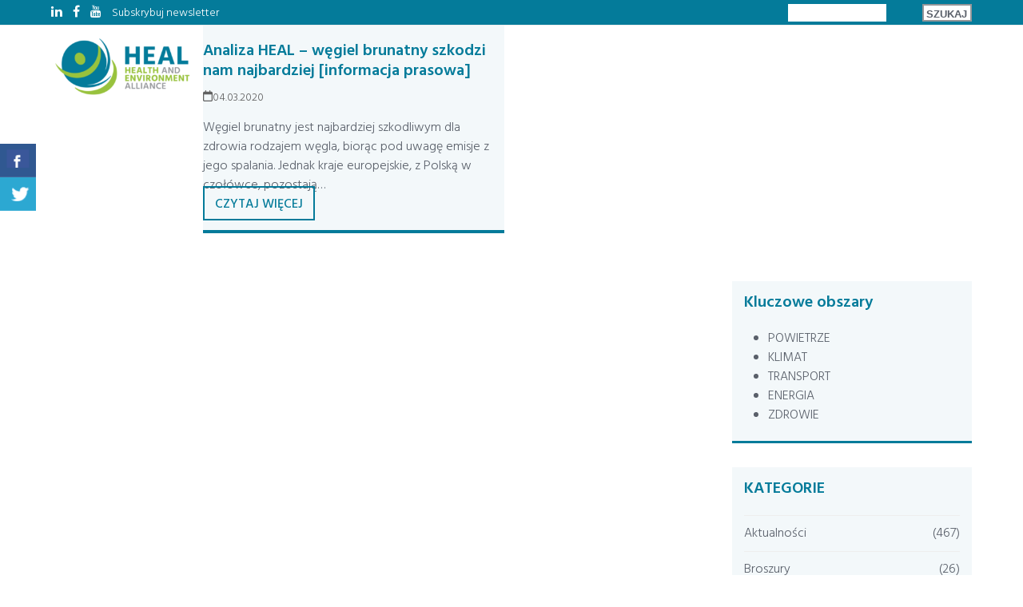

--- FILE ---
content_type: text/html; charset=UTF-8
request_url: http://healpolska.pl/2020/03/
body_size: 25507
content:
<!DOCTYPE html>
<html lang="pl-PL" class="wpex-classic-style">
<head>
<meta charset="UTF-8">
<script>
var gform;gform||(document.addEventListener("gform_main_scripts_loaded",function(){gform.scriptsLoaded=!0}),window.addEventListener("DOMContentLoaded",function(){gform.domLoaded=!0}),gform={domLoaded:!1,scriptsLoaded:!1,initializeOnLoaded:function(o){gform.domLoaded&&gform.scriptsLoaded?o():!gform.domLoaded&&gform.scriptsLoaded?window.addEventListener("DOMContentLoaded",o):document.addEventListener("gform_main_scripts_loaded",o)},hooks:{action:{},filter:{}},addAction:function(o,n,r,t){gform.addHook("action",o,n,r,t)},addFilter:function(o,n,r,t){gform.addHook("filter",o,n,r,t)},doAction:function(o){gform.doHook("action",o,arguments)},applyFilters:function(o){return gform.doHook("filter",o,arguments)},removeAction:function(o,n){gform.removeHook("action",o,n)},removeFilter:function(o,n,r){gform.removeHook("filter",o,n,r)},addHook:function(o,n,r,t,i){null==gform.hooks[o][n]&&(gform.hooks[o][n]=[]);var e=gform.hooks[o][n];null==i&&(i=n+"_"+e.length),gform.hooks[o][n].push({tag:i,callable:r,priority:t=null==t?10:t})},doHook:function(n,o,r){var t;if(r=Array.prototype.slice.call(r,1),null!=gform.hooks[n][o]&&((o=gform.hooks[n][o]).sort(function(o,n){return o.priority-n.priority}),o.forEach(function(o){"function"!=typeof(t=o.callable)&&(t=window[t]),"action"==n?t.apply(null,r):r[0]=t.apply(null,r)})),"filter"==n)return r[0]},removeHook:function(o,n,t,i){var r;null!=gform.hooks[o][n]&&(r=(r=gform.hooks[o][n]).filter(function(o,n,r){return!!(null!=i&&i!=o.tag||null!=t&&t!=o.priority)}),gform.hooks[o][n]=r)}});
</script>

<link rel="profile" href="http://gmpg.org/xfn/11">
<title>marzec 2020 &#8211; HEAL POLSKA</title>
<meta name='robots' content='max-image-preview:large' />
<meta name="viewport" content="width=device-width, initial-scale=1">
<link rel='dns-prefetch' href='//www.google.com' />
<link rel='dns-prefetch' href='//maxcdn.bootstrapcdn.com' />
<link rel='dns-prefetch' href='//fonts.googleapis.com' />
<link rel="alternate" type="application/rss+xml" title="HEAL POLSKA &raquo; Kanał z wpisami" href="https://healpolska.pl/feed/" />
<link rel="alternate" type="application/rss+xml" title="HEAL POLSKA &raquo; Kanał z komentarzami" href="https://healpolska.pl/comments/feed/" />
		<!-- This site uses the Google Analytics by MonsterInsights plugin v9.11.1 - Using Analytics tracking - https://www.monsterinsights.com/ -->
							<script src="//www.googletagmanager.com/gtag/js?id=G-7RQJMKM05Q"  data-cfasync="false" data-wpfc-render="false" async></script>
			<script data-cfasync="false" data-wpfc-render="false">
				var mi_version = '9.11.1';
				var mi_track_user = true;
				var mi_no_track_reason = '';
								var MonsterInsightsDefaultLocations = {"page_location":"https:\/\/healpolska.pl\/2020\/03\/"};
								if ( typeof MonsterInsightsPrivacyGuardFilter === 'function' ) {
					var MonsterInsightsLocations = (typeof MonsterInsightsExcludeQuery === 'object') ? MonsterInsightsPrivacyGuardFilter( MonsterInsightsExcludeQuery ) : MonsterInsightsPrivacyGuardFilter( MonsterInsightsDefaultLocations );
				} else {
					var MonsterInsightsLocations = (typeof MonsterInsightsExcludeQuery === 'object') ? MonsterInsightsExcludeQuery : MonsterInsightsDefaultLocations;
				}

								var disableStrs = [
										'ga-disable-G-7RQJMKM05Q',
									];

				/* Function to detect opted out users */
				function __gtagTrackerIsOptedOut() {
					for (var index = 0; index < disableStrs.length; index++) {
						if (document.cookie.indexOf(disableStrs[index] + '=true') > -1) {
							return true;
						}
					}

					return false;
				}

				/* Disable tracking if the opt-out cookie exists. */
				if (__gtagTrackerIsOptedOut()) {
					for (var index = 0; index < disableStrs.length; index++) {
						window[disableStrs[index]] = true;
					}
				}

				/* Opt-out function */
				function __gtagTrackerOptout() {
					for (var index = 0; index < disableStrs.length; index++) {
						document.cookie = disableStrs[index] + '=true; expires=Thu, 31 Dec 2099 23:59:59 UTC; path=/';
						window[disableStrs[index]] = true;
					}
				}

				if ('undefined' === typeof gaOptout) {
					function gaOptout() {
						__gtagTrackerOptout();
					}
				}
								window.dataLayer = window.dataLayer || [];

				window.MonsterInsightsDualTracker = {
					helpers: {},
					trackers: {},
				};
				if (mi_track_user) {
					function __gtagDataLayer() {
						dataLayer.push(arguments);
					}

					function __gtagTracker(type, name, parameters) {
						if (!parameters) {
							parameters = {};
						}

						if (parameters.send_to) {
							__gtagDataLayer.apply(null, arguments);
							return;
						}

						if (type === 'event') {
														parameters.send_to = monsterinsights_frontend.v4_id;
							var hookName = name;
							if (typeof parameters['event_category'] !== 'undefined') {
								hookName = parameters['event_category'] + ':' + name;
							}

							if (typeof MonsterInsightsDualTracker.trackers[hookName] !== 'undefined') {
								MonsterInsightsDualTracker.trackers[hookName](parameters);
							} else {
								__gtagDataLayer('event', name, parameters);
							}
							
						} else {
							__gtagDataLayer.apply(null, arguments);
						}
					}

					__gtagTracker('js', new Date());
					__gtagTracker('set', {
						'developer_id.dZGIzZG': true,
											});
					if ( MonsterInsightsLocations.page_location ) {
						__gtagTracker('set', MonsterInsightsLocations);
					}
										__gtagTracker('config', 'G-7RQJMKM05Q', {"forceSSL":"true","link_attribution":"true"} );
										window.gtag = __gtagTracker;										(function () {
						/* https://developers.google.com/analytics/devguides/collection/analyticsjs/ */
						/* ga and __gaTracker compatibility shim. */
						var noopfn = function () {
							return null;
						};
						var newtracker = function () {
							return new Tracker();
						};
						var Tracker = function () {
							return null;
						};
						var p = Tracker.prototype;
						p.get = noopfn;
						p.set = noopfn;
						p.send = function () {
							var args = Array.prototype.slice.call(arguments);
							args.unshift('send');
							__gaTracker.apply(null, args);
						};
						var __gaTracker = function () {
							var len = arguments.length;
							if (len === 0) {
								return;
							}
							var f = arguments[len - 1];
							if (typeof f !== 'object' || f === null || typeof f.hitCallback !== 'function') {
								if ('send' === arguments[0]) {
									var hitConverted, hitObject = false, action;
									if ('event' === arguments[1]) {
										if ('undefined' !== typeof arguments[3]) {
											hitObject = {
												'eventAction': arguments[3],
												'eventCategory': arguments[2],
												'eventLabel': arguments[4],
												'value': arguments[5] ? arguments[5] : 1,
											}
										}
									}
									if ('pageview' === arguments[1]) {
										if ('undefined' !== typeof arguments[2]) {
											hitObject = {
												'eventAction': 'page_view',
												'page_path': arguments[2],
											}
										}
									}
									if (typeof arguments[2] === 'object') {
										hitObject = arguments[2];
									}
									if (typeof arguments[5] === 'object') {
										Object.assign(hitObject, arguments[5]);
									}
									if ('undefined' !== typeof arguments[1].hitType) {
										hitObject = arguments[1];
										if ('pageview' === hitObject.hitType) {
											hitObject.eventAction = 'page_view';
										}
									}
									if (hitObject) {
										action = 'timing' === arguments[1].hitType ? 'timing_complete' : hitObject.eventAction;
										hitConverted = mapArgs(hitObject);
										__gtagTracker('event', action, hitConverted);
									}
								}
								return;
							}

							function mapArgs(args) {
								var arg, hit = {};
								var gaMap = {
									'eventCategory': 'event_category',
									'eventAction': 'event_action',
									'eventLabel': 'event_label',
									'eventValue': 'event_value',
									'nonInteraction': 'non_interaction',
									'timingCategory': 'event_category',
									'timingVar': 'name',
									'timingValue': 'value',
									'timingLabel': 'event_label',
									'page': 'page_path',
									'location': 'page_location',
									'title': 'page_title',
									'referrer' : 'page_referrer',
								};
								for (arg in args) {
																		if (!(!args.hasOwnProperty(arg) || !gaMap.hasOwnProperty(arg))) {
										hit[gaMap[arg]] = args[arg];
									} else {
										hit[arg] = args[arg];
									}
								}
								return hit;
							}

							try {
								f.hitCallback();
							} catch (ex) {
							}
						};
						__gaTracker.create = newtracker;
						__gaTracker.getByName = newtracker;
						__gaTracker.getAll = function () {
							return [];
						};
						__gaTracker.remove = noopfn;
						__gaTracker.loaded = true;
						window['__gaTracker'] = __gaTracker;
					})();
									} else {
										console.log("");
					(function () {
						function __gtagTracker() {
							return null;
						}

						window['__gtagTracker'] = __gtagTracker;
						window['gtag'] = __gtagTracker;
					})();
									}
			</script>
							<!-- / Google Analytics by MonsterInsights -->
		<style id='wp-img-auto-sizes-contain-inline-css'>
img:is([sizes=auto i],[sizes^="auto," i]){contain-intrinsic-size:3000px 1500px}
/*# sourceURL=wp-img-auto-sizes-contain-inline-css */
</style>
<link rel='stylesheet' id='wp-components-css' href='http://healpolska.pl/wp-includes/css/dist/components/style.min.css?ver=6.9' media='all' />
<link rel='stylesheet' id='wp-preferences-css' href='http://healpolska.pl/wp-includes/css/dist/preferences/style.min.css?ver=6.9' media='all' />
<link rel='stylesheet' id='wp-block-editor-css' href='http://healpolska.pl/wp-includes/css/dist/block-editor/style.min.css?ver=6.9' media='all' />
<link rel='stylesheet' id='popup-maker-block-library-style-css' href='http://healpolska.pl/wp-content/plugins/popup-maker/dist/packages/block-library-style.css?ver=dbea705cfafe089d65f1' media='all' />
<link rel='stylesheet' id='csbwf_sidebar_style-css' href='http://healpolska.pl/wp-content/plugins/custom-share-buttons-with-floating-sidebar/css/csbwfs.css?ver=6.9' media='all' />
<link rel='stylesheet' id='rs-plugin-settings-css' href='http://healpolska.pl/wp-content/plugins/revslider/public/assets/css/rs6.css?ver=6.4.4' media='all' />
<style id='rs-plugin-settings-inline-css'>
#rs-demo-id {}
/*# sourceURL=rs-plugin-settings-inline-css */
</style>
<link rel='stylesheet' id='searchandfilter-css' href='https://healpolska.pl/wp-content/plugins/search-filter/style.css?ver=1' media='all' />
<link rel='stylesheet' id='tweetscroll-css' href='http://healpolska.pl/wp-content/plugins/tweetscroll-widget/css/tweetscroll.css?ver=1.3.6' media='screen' />
<link rel='stylesheet' id='wpsl-styles-css' href='http://healpolska.pl/wp-content/plugins/wp-store-locator/css/styles.min.css?ver=2.2.261' media='all' />
<link rel='stylesheet' id='cff-css' href='http://healpolska.pl/wp-content/plugins/custom-facebook-feed/assets/css/cff-style.min.css?ver=4.3.4' media='all' />
<link rel='stylesheet' id='sb-font-awesome-css' href='https://maxcdn.bootstrapcdn.com/font-awesome/4.7.0/css/font-awesome.min.css?ver=6.9' media='all' />
<link rel='stylesheet' id='parent-style-css' href='http://healpolska.pl/wp-content/themes/Total/style.css?ver=6.5' media='all' />
<link rel='stylesheet' id='wpex-google-font-hind-css' href='http://fonts.googleapis.com/css2?family=Hind:ital,wght@0,100;0,200;0,300;0,400;0,500;0,600;0,700;0,800;0,900;1,100;1,200;1,300;1,400;1,500;1,600;1,700;1,800;1,900&#038;display=swap&#038;subset=latin' media='all' />
<link rel='stylesheet' id='wpex-style-css' href='http://healpolska.pl/wp-content/themes/total-child-theme/style.css?ver=6.5' media='all' />
<link rel='stylesheet' id='wpex-mobile-menu-breakpoint-max-css' href='http://healpolska.pl/wp-content/themes/Total/assets/css/frontend/breakpoints/max.min.css?ver=6.5' media='only screen and (max-width:1300px)' />
<link rel='stylesheet' id='wpex-mobile-menu-breakpoint-min-css' href='http://healpolska.pl/wp-content/themes/Total/assets/css/frontend/breakpoints/min.min.css?ver=6.5' media='only screen and (min-width:1301px)' />
<link rel='stylesheet' id='vcex-shortcodes-css' href='http://healpolska.pl/wp-content/themes/Total/assets/css/frontend/vcex-shortcodes.min.css?ver=6.5' media='all' />
<link rel='stylesheet' id='js_composer_front-css' href='http://healpolska.pl/wp-content/plugins/js_composer/assets/css/js_composer.min.css?ver=6.6.0' media='all' />
<link rel='stylesheet' id='gforms_reset_css-css' href='http://healpolska.pl/wp-content/plugins/gravityforms/legacy/css/formreset.min.css?ver=2.5.16' media='all' />
<link rel='stylesheet' id='gforms_formsmain_css-css' href='http://healpolska.pl/wp-content/plugins/gravityforms/legacy/css/formsmain.min.css?ver=2.5.16' media='all' />
<link rel='stylesheet' id='gforms_ready_class_css-css' href='http://healpolska.pl/wp-content/plugins/gravityforms/legacy/css/readyclass.min.css?ver=2.5.16' media='all' />
<link rel='stylesheet' id='gforms_browsers_css-css' href='http://healpolska.pl/wp-content/plugins/gravityforms/legacy/css/browsers.min.css?ver=2.5.16' media='all' />
<link rel='stylesheet' id='popup-maker-site-css' href='//healpolska.pl/wp-content/uploads/pum/pum-site-styles.css?generated=1755178451&#038;ver=1.21.5' media='all' />
<script src="http://healpolska.pl/wp-content/plugins/google-analytics-for-wordpress/assets/js/frontend-gtag.min.js?ver=9.11.1" id="monsterinsights-frontend-script-js" async data-wp-strategy="async"></script>
<script data-cfasync="false" data-wpfc-render="false" id='monsterinsights-frontend-script-js-extra'>var monsterinsights_frontend = {"js_events_tracking":"true","download_extensions":"doc,pdf,ppt,zip,xls,docx,pptx,xlsx","inbound_paths":"[{\"path\":\"\\\/go\\\/\",\"label\":\"affiliate\"},{\"path\":\"\\\/recommend\\\/\",\"label\":\"affiliate\"}]","home_url":"https:\/\/healpolska.pl","hash_tracking":"false","v4_id":"G-7RQJMKM05Q"};</script>
<script src="http://healpolska.pl/wp-includes/js/jquery/jquery.min.js?ver=3.7.1" id="jquery-core-js"></script>
<script id="jquery-core-js-after">
	  var windWidth=jQuery( window ).width();
	  //alert(windWidth);
	  var animateWidth;
	  var defaultAnimateWidth;	jQuery(document).ready(function() { 
	animateWidth="55";
    defaultAnimateWidth= animateWidth-10;
	animateHeight="49";
	defaultAnimateHeight= animateHeight-2;jQuery("div.csbwfsbtns a").hover(function(){
  jQuery(this).animate({width:animateWidth});
  },function(){
    jQuery(this).stop( true, true ).animate({width:defaultAnimateWidth});
  });jQuery("div.csbwfs-show").hide();
  jQuery("div.csbwfs-show a").click(function(){
    jQuery("div#csbwfs-social-inner").show(500);
     jQuery("div.csbwfs-show").hide(500);
    jQuery("div.csbwfs-hide").show(500);
    csbwfsSetCookie("csbwfs_show_hide_status","active","1");
  });
  
  jQuery("div.csbwfs-hide a").click(function(){
     jQuery("div.csbwfs-show").show(500);
      jQuery("div.csbwfs-hide").hide(500);
     jQuery("div#csbwfs-social-inner").hide(500);
     csbwfsSetCookie("csbwfs_show_hide_status","in_active","1");
  });var button_status=csbwfsGetCookie("csbwfs_show_hide_status");
    if (button_status =="in_active") {
      jQuery("div.csbwfs-show").show();
      jQuery("div.csbwfs-hide").hide();
     jQuery("div#csbwfs-social-inner").hide();
    } else {
      jQuery("div#csbwfs-social-inner").show();
     jQuery("div.csbwfs-show").hide();
    jQuery("div.csbwfs-hide").show();
    }});
 csbwfsCheckCookie();function csbwfsSetCookie(cname,cvalue,exdays) {
    var d = new Date();
    d.setTime(d.getTime() + (exdays*24*60*60*1000));
    var expires = "expires=" + d.toGMTString();
    document.cookie = cname+"="+cvalue+"; "+expires;
}

function csbwfsGetCookie(cname) {
    var name = cname + "=";
    var ca = document.cookie.split(';');
    for(var i=0; i<ca.length; i++) {
        var c = ca[i];
        while (c.charAt(0)==' ') c = c.substring(1);
        if (c.indexOf(name) != -1) {
            return c.substring(name.length, c.length);
        }
    }
    return "";
}

function csbwfsCheckCookie() {
	var hideshowhide = "yes"
    var button_status=csbwfsGetCookie("csbwfs_show_hide_status");
    if (button_status != "") {
        
    } else {
        csbwfsSetCookie("csbwfs_show_hide_status", "active",1);
    }
    if(hideshowhide=="yes")
    {
    csbwfsSetCookie("csbwfs_show_hide_status", "active",0);
    }
}

//# sourceURL=jquery-core-js-after
</script>
<script src="http://healpolska.pl/wp-includes/js/jquery/jquery-migrate.min.js?ver=3.4.1" id="jquery-migrate-js"></script>
<script src="http://healpolska.pl/wp-content/plugins/revslider/public/assets/js/rbtools.min.js?ver=6.4.4" id="tp-tools-js"></script>
<script src="http://healpolska.pl/wp-content/plugins/revslider/public/assets/js/rs6.min.js?ver=6.4.4" id="revmin-js"></script>
<script id="tweetscroll-js-extra">
var PiTweetScroll = {"ajaxrequests":"https://healpolska.pl/wp-admin/admin-ajax.php"};
//# sourceURL=tweetscroll-js-extra
</script>
<script src="http://healpolska.pl/wp-content/plugins/tweetscroll-widget/js/jquery.tweetscroll.js?ver=6.9" id="tweetscroll-js"></script>
<script id="wpex-core-js-extra">
var wpex_theme_params = {"selectArrowIcon":"\u003Cspan class=\"wpex-select-arrow__icon wpex-icon--sm wpex-flex wpex-icon\" aria-hidden=\"true\"\u003E\u003Csvg viewBox=\"0 0 24 24\" xmlns=\"http://www.w3.org/2000/svg\"\u003E\u003Crect fill=\"none\" height=\"24\" width=\"24\"/\u003E\u003Cg transform=\"matrix(0, -1, 1, 0, -0.115, 23.885)\"\u003E\u003Cpolygon points=\"17.77,3.77 16,2 6,12 16,22 17.77,20.23 9.54,12\"/\u003E\u003C/g\u003E\u003C/svg\u003E\u003C/span\u003E","customSelects":".widget_categories form,.widget_archive select,.vcex-form-shortcode select","scrollToHash":"1","localScrollFindLinks":"1","localScrollHighlight":"1","localScrollUpdateHash":"1","scrollToHashTimeout":"500","localScrollTargets":"li.local-scroll a, a.local-scroll, .local-scroll-link, .local-scroll-link \u003E a,.sidr-class-local-scroll-link,li.sidr-class-local-scroll \u003E span \u003E a,li.sidr-class-local-scroll \u003E a","scrollToBehavior":"smooth"};
//# sourceURL=wpex-core-js-extra
</script>
<script src="http://healpolska.pl/wp-content/themes/Total/assets/js/frontend/core.min.js?ver=6.5" id="wpex-core-js" defer data-wp-strategy="defer"></script>
<script id="wpex-inline-js-after">
!function(){const e=document.querySelector("html"),t=()=>{const t=window.innerWidth-document.documentElement.clientWidth;t&&e.style.setProperty("--wpex-scrollbar-width",`${t}px`)};t(),window.addEventListener("resize",(()=>{t()}))}();
//# sourceURL=wpex-inline-js-after
</script>
<script id="wpex-sticky-header-js-extra">
var wpex_sticky_header_params = {"breakpoint":"1301","mobileSupport":"1"};
//# sourceURL=wpex-sticky-header-js-extra
</script>
<script src="http://healpolska.pl/wp-content/themes/Total/assets/js/frontend/sticky/header.min.js?ver=6.5" id="wpex-sticky-header-js" defer data-wp-strategy="defer"></script>
<script id="wpex-mobile-menu-sidr-js-extra">
var wpex_mobile_menu_sidr_params = {"breakpoint":"1300","i18n":{"openSubmenu":"Open submenu of %s","closeSubmenu":"Close submenu of %s"},"openSubmenuIcon":"\u003Cspan class=\"wpex-open-submenu__icon wpex-transition-transform wpex-duration-300 wpex-icon\" aria-hidden=\"true\"\u003E\u003Csvg xmlns=\"http://www.w3.org/2000/svg\" viewBox=\"0 0 448 512\"\u003E\u003Cpath d=\"M201.4 342.6c12.5 12.5 32.8 12.5 45.3 0l160-160c12.5-12.5 12.5-32.8 0-45.3s-32.8-12.5-45.3 0L224 274.7 86.6 137.4c-12.5-12.5-32.8-12.5-45.3 0s-12.5 32.8 0 45.3l160 160z\"/\u003E\u003C/svg\u003E\u003C/span\u003E","source":"#site-navigation, #mobile-menu-search","side":"right","dark_surface":"1","displace":"","aria_label":"Mobile menu","aria_label_close":"Close mobile menu","class":"has-background","speed":"300"};
//# sourceURL=wpex-mobile-menu-sidr-js-extra
</script>
<script src="http://healpolska.pl/wp-content/themes/Total/assets/js/frontend/mobile-menu/sidr.min.js?ver=6.5" id="wpex-mobile-menu-sidr-js" defer data-wp-strategy="defer"></script>
<script defer='defer' src="http://healpolska.pl/wp-content/plugins/gravityforms/js/jquery.json.min.js?ver=2.5.16" id="gform_json-js"></script>
<script id="gform_gravityforms-js-extra">
var gform_i18n = {"datepicker":{"days":{"monday":"Pon","tuesday":"Wt","wednesday":"\u015ar","thursday":"Czw","friday":"Pt","saturday":"Sob","sunday":"Nie"},"months":{"january":"Stycze\u0144","february":"Luty","march":"Marzec","april":"Kwiecie\u0144","may":"Maj","june":"Czerwiec","july":"Lipiec","august":"Sierpie\u0144","september":"Wrzesie\u0144","october":"Pa\u017adziernik","november":"Listopad","december":"Grudzie\u0144"},"firstDay":1,"iconText":"Wybierz dat\u0119"}};
var gf_global = {"gf_currency_config":{"name":"Funt szterling","symbol_left":"&#163;","symbol_right":"","symbol_padding":" ","thousand_separator":",","decimal_separator":".","decimals":2,"code":"GBP"},"base_url":"http://healpolska.pl/wp-content/plugins/gravityforms","number_formats":[],"spinnerUrl":"http://healpolska.pl/wp-content/plugins/gravityforms/images/spinner.svg","strings":{"newRowAdded":"Dodano nowy wiersz.","rowRemoved":"Usuni\u0119to wiersz","formSaved":"Formularz zosta\u0142 zapisany.  W tre\u015bci znajduje si\u0119 link umo\u017cliwiaj\u0105cy powr\u00f3t i uzupe\u0142nienie formularza."}};
var gf_legacy_multi = {"1":"1"};
var gf_global = {"gf_currency_config":{"name":"Funt szterling","symbol_left":"&#163;","symbol_right":"","symbol_padding":" ","thousand_separator":",","decimal_separator":".","decimals":2,"code":"GBP"},"base_url":"http://healpolska.pl/wp-content/plugins/gravityforms","number_formats":[],"spinnerUrl":"http://healpolska.pl/wp-content/plugins/gravityforms/images/spinner.svg","strings":{"newRowAdded":"Dodano nowy wiersz.","rowRemoved":"Usuni\u0119to wiersz","formSaved":"Formularz zosta\u0142 zapisany.  W tre\u015bci znajduje si\u0119 link umo\u017cliwiaj\u0105cy powr\u00f3t i uzupe\u0142nienie formularza."}};
var gf_legacy_multi = {"1":"1"};
//# sourceURL=gform_gravityforms-js-extra
</script>
<script defer='defer' src="http://healpolska.pl/wp-content/plugins/gravityforms/js/gravityforms.min.js?ver=2.5.16" id="gform_gravityforms-js"></script>
<script defer='defer' src="https://www.google.com/recaptcha/api.js?hl=pl&amp;ver=6.9#038;render=explicit" id="gform_recaptcha-js"></script>
<link rel="https://api.w.org/" href="https://healpolska.pl/wp-json/" /><link rel="EditURI" type="application/rsd+xml" title="RSD" href="https://healpolska.pl/xmlrpc.php?rsd" />
<meta name="generator" content="WordPress 6.9" />
<script type="text/javascript">
(function(url){
	if(/(?:Chrome\/26\.0\.1410\.63 Safari\/537\.31|WordfenceTestMonBot)/.test(navigator.userAgent)){ return; }
	var addEvent = function(evt, handler) {
		if (window.addEventListener) {
			document.addEventListener(evt, handler, false);
		} else if (window.attachEvent) {
			document.attachEvent('on' + evt, handler);
		}
	};
	var removeEvent = function(evt, handler) {
		if (window.removeEventListener) {
			document.removeEventListener(evt, handler, false);
		} else if (window.detachEvent) {
			document.detachEvent('on' + evt, handler);
		}
	};
	var evts = 'contextmenu dblclick drag dragend dragenter dragleave dragover dragstart drop keydown keypress keyup mousedown mousemove mouseout mouseover mouseup mousewheel scroll'.split(' ');
	var logHuman = function() {
		if (window.wfLogHumanRan) { return; }
		window.wfLogHumanRan = true;
		var wfscr = document.createElement('script');
		wfscr.type = 'text/javascript';
		wfscr.async = true;
		wfscr.src = url + '&r=' + Math.random();
		(document.getElementsByTagName('head')[0]||document.getElementsByTagName('body')[0]).appendChild(wfscr);
		for (var i = 0; i < evts.length; i++) {
			removeEvent(evts[i], logHuman);
		}
	};
	for (var i = 0; i < evts.length; i++) {
		addEvent(evts[i], logHuman);
	}
})('//healpolska.pl/?wordfence_lh=1&hid=F5B75F1106D6A26533B8FA5AE017C6AC');
</script><link rel="icon" href="https://healpolska.pl/wp-content/uploads/2018/06/Favicon.jpg" sizes="32x32"><link rel="shortcut icon" href="https://healpolska.pl/wp-content/uploads/2018/06/Favicon.jpg"><link rel="apple-touch-icon" href="https://healpolska.pl/wp-content/uploads/2018/06/Apple-iPhone-Icon.jpg" sizes="57x57" ><link rel="apple-touch-icon" href="https://healpolska.pl/wp-content/uploads/2018/06/Apple-iPad-Icon.jpg" sizes="76x76" ><link rel="apple-touch-icon" href="https://healpolska.pl/wp-content/uploads/2018/06/Apple-iPhone-Retina-Icon.jpg" sizes="120x120"><link rel="apple-touch-icon" href="https://healpolska.pl/wp-content/uploads/2018/06/Apple-iPad-Retina-Icon.jpg" sizes="114x114"><!-- Google tag (gtag.js) -->
<script async src="https://www.googletagmanager.com/gtag/js?id=G-2S63DCGSKP"></script>
<script>
  window.dataLayer = window.dataLayer || [];
  function gtag(){dataLayer.push(arguments);}
  gtag('js', new Date());

  gtag('config', 'G-2S63DCGSKP');
</script><meta name="generator" content="Powered by WPBakery Page Builder - drag and drop page builder for WordPress."/>
<script type="text/javascript">function setREVStartSize(e){
			//window.requestAnimationFrame(function() {				 
				window.RSIW = window.RSIW===undefined ? window.innerWidth : window.RSIW;	
				window.RSIH = window.RSIH===undefined ? window.innerHeight : window.RSIH;	
				try {								
					var pw = document.getElementById(e.c).parentNode.offsetWidth,
						newh;
					pw = pw===0 || isNaN(pw) ? window.RSIW : pw;
					e.tabw = e.tabw===undefined ? 0 : parseInt(e.tabw);
					e.thumbw = e.thumbw===undefined ? 0 : parseInt(e.thumbw);
					e.tabh = e.tabh===undefined ? 0 : parseInt(e.tabh);
					e.thumbh = e.thumbh===undefined ? 0 : parseInt(e.thumbh);
					e.tabhide = e.tabhide===undefined ? 0 : parseInt(e.tabhide);
					e.thumbhide = e.thumbhide===undefined ? 0 : parseInt(e.thumbhide);
					e.mh = e.mh===undefined || e.mh=="" || e.mh==="auto" ? 0 : parseInt(e.mh,0);		
					if(e.layout==="fullscreen" || e.l==="fullscreen") 						
						newh = Math.max(e.mh,window.RSIH);					
					else{					
						e.gw = Array.isArray(e.gw) ? e.gw : [e.gw];
						for (var i in e.rl) if (e.gw[i]===undefined || e.gw[i]===0) e.gw[i] = e.gw[i-1];					
						e.gh = e.el===undefined || e.el==="" || (Array.isArray(e.el) && e.el.length==0)? e.gh : e.el;
						e.gh = Array.isArray(e.gh) ? e.gh : [e.gh];
						for (var i in e.rl) if (e.gh[i]===undefined || e.gh[i]===0) e.gh[i] = e.gh[i-1];
											
						var nl = new Array(e.rl.length),
							ix = 0,						
							sl;					
						e.tabw = e.tabhide>=pw ? 0 : e.tabw;
						e.thumbw = e.thumbhide>=pw ? 0 : e.thumbw;
						e.tabh = e.tabhide>=pw ? 0 : e.tabh;
						e.thumbh = e.thumbhide>=pw ? 0 : e.thumbh;					
						for (var i in e.rl) nl[i] = e.rl[i]<window.RSIW ? 0 : e.rl[i];
						sl = nl[0];									
						for (var i in nl) if (sl>nl[i] && nl[i]>0) { sl = nl[i]; ix=i;}															
						var m = pw>(e.gw[ix]+e.tabw+e.thumbw) ? 1 : (pw-(e.tabw+e.thumbw)) / (e.gw[ix]);					
						newh =  (e.gh[ix] * m) + (e.tabh + e.thumbh);
					}				
					if(window.rs_init_css===undefined) window.rs_init_css = document.head.appendChild(document.createElement("style"));					
					document.getElementById(e.c).height = newh+"px";
					window.rs_init_css.innerHTML += "#"+e.c+"_wrapper { height: "+newh+"px }";				
				} catch(e){
					console.log("Failure at Presize of Slider:" + e)
				}					   
			//});
		  };</script>
		<style id="wp-custom-css">
			/* * Helpers */.breadcrumb-trail.wpex-clr::after{display:inline;}.home .page-header-title.wpex-block.wpex-m-0.wpex-inherit-font-family.wpex-not-italic.wpex-tracking-normal.wpex-leading-normal.wpex-font-normal.wpex-text-7xl.wpex-text-white{display:none;}.heal-knowledge-center.vc_column_container>.vc_column-inner{background-color:white}.heal-knowledge-center .vc_tta-panels{padding-bottom:20px}.wpb_text_column a:hover{text-decoration:none !Important;}.bold{font-weight:600;}.teal,.teal *{color:#047b9a;}.green{color:#98c23d;}.hide{display:none !Important;}.no-border,.no-border a,.no-border:hover,.no-border a:hover{border:none !important;}/* Buttons */.theme-button{border-radius:0px;border:2px solid #949699 !important;font-weight:600 !important;}.theme-button:hover{border:1px solid #047b9a !important}.no-border,.no-border:hover{border:none !Important;}.vcex-multi-buttons .theme-button{min-width:215px !important;margin-top:5px !Important;background:#047b9a !important;color:white !important;border:1px solid #047b9a !important;border-color:#047b9a !Important;letter-spacing:1px;text-align:center !important;}.vcex-multi-buttons .theme-button:hover{background:#98c23d !important;border:1px solid #98c23d !important;border-color:#98c23d !Important;}/* Page Header Intro Boxes */.down-arrow{position:relative;display:flex;justify-content:center !important;align-items:center;background:white !important;top:-102px !important;z-index:98 !important;border-radius:50% !important;border:4px solid #047b9a;background:#047b9a !important;margin:0 auto !important;width:3.2em !important;height:3.2em !important;transition:150ms all ease !important;}.inner-row-top-margin-offset{margin-top:-65px !Important;border-top:4px solid #047b9a;background:#fff !Important;border-radius:0px;padding:0px 30px 30px !important;position:relative;z-index:97;}@media screen and (max-width:600px){.inner-row-top-margin-offset{padding:0px 10px 30px !important;margin:0px;}}.inner-row-top-margin-offset .down-arrow{top:-30px !important;}.top-margin-offset{margin-top:-130px;border-top:4px solid #047b9a;background:#fff !Important;border-radius:0px;padding:55px 30px 30px !important;z-index:97;position:relative;}.down-arrow .fa{color:#fff !important;position:relative;font-size:25px !Important;top:1px;}.down-arrow:hover{background:#98c23d !important;border-color:#98c23d !important;border-bottom:0px !Important;text-decoration:none !important;}.down-arrow:hover .fa{text-decoration:none !Important;}/* Spacing */@media screen and (max-width:767px){.mobile-top-margin{margin-top:60px !Important;}.mobile-bottom-padding{padding-bottom:60px !important;}}.post-edit{display:none !important;}.full-width-text-col{padding:60px !important;}@media screen and (max-width:767px){.full-width-text-col{padding:45px !important;}}@media screen and (max-width:500px){.full-width-text-col{padding:50px 25px !important;}}/* Typography */@media screen and (max-width:600px){h1{font-size:36px !Important;}}/* Topbar */#top-bar-wrap .fa,#top-bar-wrap .topbar-divider{font-size:16px;margin-right:10px;}#top-bar-wrap span,#top-bar-wrap .topbar-link{font-size:13px;margin-right:10px;letter-spacing:1px;font-weight:300;}#top-bar-wrap .subscribe-popup-trigger:hover{cursor:pointer !important;text-decoration:underline !important;}/* Search bar */.topbar-search{width:230px !important;}@media screen and (max-width:767px){.topbar-search{display:none;}}.topbar-search input,.topbar-search button{height:22px !important;background:white;border:none;border-radius:0px;}.topbar-search input{width:73%;}.topbar-search input::placeholder{color:white !important;}.topbar-search button{padding:0px;border-radius:0px;width:27%;padding-top:1px;font-weight:400;}.topbar-search button:hover{background:#98c23d !important;color:#ffffff !important;}.vcex-searchbar-input[type="search"]{padding:13px 10px 8px 10px;}/* Main Menu */#site-navigation-wrap.navbar-style-one{/*margin-top:-44px !important;*/height:auto !important;}.navbar-style-one .dropdown-menu >li >a{line-height:88px !Important;height:88px !important;}.navbar-style-one .dropdown-menu >li >a:hover{border-bottom:2px solid #047b9a;}.navbar-style-one .dropdown-menu >li >a >.link-inner{padding:0.5em 9px !important;}.logo-img{margin:11px 0px;}.navbar-style-one .dropdown-menu>li>a{padding:0 8px;}#menu-main-menu .sub-menu{border:none !Important;}#menu-main-menu .sub-menu .current-menu-item a{color:inherit !important;background-color:inherit !important;}#menu-main-menu .sub-menu .current-menu-item a:hover{color:white !important;background-color:#047b9a !important;}.sidr-class-menu-item-24 .sidr-class-menu-item-24,.sidr-class-menu-item-25 .sidr-class-menu-item-25,.sidr-class-menu-item-26 .sidr-class-menu-item-26,.sidr-class-menu-item-978 .sidr-class-menu-item-978{display:none;}/* Page Headers */.page-header-table{height:320px !Important;}.page-header-table-cell{padding:0px 0px 20px !Important;vertical-align:bottom !important;}@media screen and (max-width:767px){.page-header-table-cell{padding-top:30px !Important;}}.page-header-title{text-align:center !important;line-height:1.15;font-weight:600 !Important;font-size:60px !Important;}@media screen and (max-width:600px){.page-header-title{font-size:44px !Important;}}body .background-image-page-header .site-breadcrumbs,nav.vcex-breadcrumbs{display:block;position:relative;text-align:center;}.site-breadcrumbs .breadcrumb-trail,nav.vcex-breadcrumbs{padding:8px 20px !important;background:rgba(0,0,0,.3);border-radius:8px;}nav.vcex-breadcrumbs{text-align:left;color:white;max-width:400px;font-size:15px !important;}/* Subscribe Pop-Up */html.pum-open.pum-open-overlay.pum-open-scrollable body>[aria-hidden]{padding-right:0px !important;}.pum-theme-167,.pum-theme-default-theme{background-color:rgba(4,123,154,0.7) !important;}.subscribe-popup .pum-theme-167 .pum-title,.pum-theme-default-theme .pum-title{display:none !important;}.subscribe-popup .pum-theme-167 .pum-content + .pum-close,.pum-theme-default-theme .pum-content + .pum-close{background-color:#98c23d !important;}.subscribe-popup .pum-theme-167 .pum-content,.pum-theme-default-theme .pum-content{color:#5a606a !important;}.popup-form .gform_wrapper .top_label .gfield_label{display:none !important;}.popup-form .gform_wrapper ul.gform_fields li.gfield{padding-right:0px !important;}.popup-form input[type="text"]{background-color:#ffffff !important;padding:8px 12px !important;text-align:center !important;border-bottom:solid 2px #047b9a !important;color:#5a606a !important;}.popup-form .gform_wrapper .gfield_description{font-size:16px !important;line-height:20px !important;padding:10px 20px 10px 20px !important;text-align:center !important;}.popup-form .gform_wrapper .gform_footer{padding:10px 0 0px !important;}.popup-form .gform_wrapper .gform_footer input.button,.gform_wrapper .gform_footer input[type=submit]{width:100% !important;margin:0px !important;}.popup-form input[type="submit"]{border-radius:0px !important;background:#047b9a !important;color:#ffffff !important;padding:12px 20px 12px !important;}.popup-form input[type="submit"]:hover{background:#98c23d !important;}.popup-form .gform_wrapper .gfield_checkbox li input,.gform_wrapper .gfield_checkbox li input[type=checkbox]{margin-left:70px !important;}@media screen and (max-width:767px){.popup-form .gform_wrapper .gfield_checkbox li input,.gform_wrapper .gfield_checkbox li input[type=checkbox]{margin-left:0px !important;}}.popup-form .gform_wrapper li.gfield.gf_list_2col ul.gfield_checkbox li label{font-size:16px !important;margin-top:5px !important;}.popup-form .gform_wrapper li.gfield.gf_list_2col ul.gfield_checkbox li{margin-bottom:10px !important;}.popup-form li.gchoice_1_8_1,.popup-form li.gchoice_1_9_1{text-align:center;margin-bottom:10px !IMPORTANT;}.popup-form input#choice_1_8_1,.popup-form input#choice_1_9_1{margin-bottom:10px;margin-left:0px !important;}.popup-form label#label_1_8_1,.popup-form label#label_1_9_1{font-size:16px;}/* Subscribe Pop-Up Errors */.gform_wrapper div.validation_error{padding-top:0px;padding-bottom:0px;border-top:none;border-bottom:none;margin-bottom:5px;font-size:15px;}.gform_wrapper li.gfield.gfield_error{padding-top:0px;padding-bottom:0px;border-top:none;border-bottom:none;margin-bottom:0px;font-size:15px;background:none;}.validation_message{font-size:12px !important;}/* Mobile Menu */.sidr-class-toggle-sidr-close{background:#047b9a !important;}.sidr-class-toggle-sidr-close:hover{color:#fff !Important;}/* * Post Category Pages */.archive.category .background-image-page-header-overlay{opacity:.175;}.archive.category .page-header-title{text-transform:uppercase;}.archive.category .page-header,.archive.category .page-header-table{height:300px !important;background-position:center !important;}.archive.category .page-header-table-cell{vertical-align:middle !important;padding:0px !important;}/* * Post grid *//* Tabs */ul.vc_tta-tabs-list{padding-top:25px !Important;padding-bottom:10px !Important;}li.vc_tta-tab,.vc_tta-panel-title{border:2px solid #047b9a !important;}li.vc_tta-tab a,.vc_tta-panel-title a{background:white !important;color:#047b9a !important;font-size:18px !important;font-weight:500 !Important;padding:8px 20px 3px !Important;}.vc_tta-panel-title a{padding:15px 20px 11px !important;}.vc_tta-panel-title{margin-top:15px !Important}li.vc_tta-tab.vc_active a,li.vc_tta-tab a:hover,.vc_tta-panel-title.vc_active a,.vc_tta-panel-title a:hover{background:#047b9a !important;color:white !important;}/* Tab Body */.vc_tta-panel-body{background:#fff !Important;padding:10px 0px 0px !important;}/* Post grid layout */.ons-post-img-col{padding:0px !important;}.ons-post-data-col{padding:30px !Important;}.vc_tta-panel-body .vc_gitem_row{padding:35px 0px 17px;border-bottom:1px solid #E1EFF4;}@media screen and (max-width:767px){.vc_tta-panel-body .vc_grid-item:last-child .vc_gitem_row{border-bottom:0px;}}.ons-post-img-col img{max-height:300px;width:auto;}.ons-post-title{margin-top:0px !important;margin-bottom:5px !important;}.ons-post-date{text-transform:uppercase;font-size:14px !important;}.ons-post-date p,.ons-post-excerpt p{margin:0px !Important;}.ons-post-excerpt{margin:0px 0px 10px !important;}.ons-post-button{margin:10px 0px 0px !important;}.ons-post-button a{background:#047b9a !important;color:white !Important;border:none !important;padding:5px 20px 4px !important;margin:0px !Important;font-size:16px !important;letter-spacing:1px Important;font-weight:500 !important;}.ons-post-button a:hover{background:#98c23d !important;}.view-all-button,.view-all-button:hover{border:none !Important;margin-top:30px !important;}/* vcex blog grid */.vcex-blog-entry-details,.blog-entry-inner{border:none !important;border-bottom:4px solid #047b9a !important;background:#f3f8fa;}.no-media .blog-entry-inner{padding-top:20px !important;}.no-media .blog-entry-header{margin-top:0px !Important;}.blog-entry-header h2{color:#047b9a !important;}.vcex-blog-entry-details a.theme-button,.blog-entry-readmore a.theme-button{background:none !important;color:#047b9a !important;border:2px solid #047b9a !important;padding:8px 13px 5px !important;text-transform:uppercase !important;font-weight:500 !important;color:#047b9a !important;}.blog-entry-readmore{margin-bottom:0px !important;}.vcex-blog-entry-details a.theme-button:hover,.blog-entry-readmore a.theme-button:hover{background:#047b9a !important;color:white !important;}/* Individual Post Page */.post-template-default .page-header{height:320px;}body.post-template-default:not(.tagged-campaign) .page-header{padding-bottom:85px !important;/* background:linear-gradient(rgba(19,123,152,.8),rgba(19,123,152,.8)),url('http://localhost:8888/healpolska/wp-content/uploads/2018/01/About-Fixed-Background-Blur.jpg');*/background-position:center;background-repeat:no-repeat !important;background-size:cover !important;padding-top:60px !important;display:flex;align-items:center;}.post-template-default .page-header-title,.page-template-default .page-header-title{font-size:32px !Important;margin-bottom:15px;text-align:center !important;}.post-template-default.content-right-sidebar .page-header-title{text-align:left !important;}@media screen and (max-width:600px){.post-template-default .page-header-title{font-size:26px !Important;line-height:1.3;margin-bottom:10px;}}.post-template-default .site-breadcrumbs{position:relative !Important;height:auto !important;margin-top:0px !important;padding-bottom:20px !important;display:none;}.post-template-default .site-breadcrumbs,.post-template-default .site-breadcrumbs a{color:white !Important;}.post-template-default .breadcrumb-trail{background:rgba(0,0,0,0.2);max-width:700px !important;}/* Post content */.post-template-default:not(.tagged-campaign) #primary{padding:20px;background:white;margin-top:-100px;border-top:4px solid #98c23d}.post-template-default .single-blog-content a{word-break:break-word;}.post-template-default.tagged-campaign:not(.postid-4170) #content-wrap{padding:30px 30px 0;margin-bottom:50px;background:white;margin-top:-110px;border-top:4px solid #047b9a;position:relative;}.tagged-campaign h3{color:#047b9a;}.tagged-campaign:not(.postid-4170) #main{background-color:#f3f8fa;}/* Post Language Tabs */.post-template-default .single-blog-content .vc_tta-panel-body{border:none !important;padding-top:20px !important;padding-bottom:20px !important;}.post-template-default .single-blog-content .vc_tta-tabs-list{border-bottom:1px solid #efefef;padding-bottom:0px !important;margin-bottom:5px !important;}.post-template-default .single-blog-content li.vc_tta-tab{border:none !important;margin:0 2px !important;}.post-template-default .single-blog-content li.vc_tta-tab a{border:none !important;background:#f3f8fa !important;}.post-template-default .single-blog-content li.vc_tta-tab.vc_active a,.post-template-default .single-blog-content li.vc_tta-tab:hover a{background:#047b9a !important;}.post-template-default .single-blog-content .vc_tta-panel-title{margin-top:0px !important;}/* Post light blue meta box */.ons-meta-box h4{margin-top:10px;}.ons-meta-box a,.ons-meta-box p{margin:0px 0px 15px;}/* Post Sidebar */#sidebar .widget{border-bottom:3px solid #047b9a;padding:15px 15px 0px;background:#F3F8FA}#sidebar .widget-title{color:#047b9a;}#sidebar .widget a{color:#5a606a}#sidebar .widget_search{background:none !important;padding:0px !important;}#sidebar .widget_search input{background:#F3F8FA;border:none;text-transform:uppercase;line-height:1.1;padding:15px 14px 10px;}#sidebar .widget_search .fa{font-size:15px;}#sidebar #menu-issues li a,#sidebar #nav_menu-4 li a{border-radius:0px !important;margin-bottom:10px;font-weight:500;padding:6px 12px 4px !important;font-size:15px !Important;text-transform:uppercase;border:none;}#sidebar #menu-issues,#sidebar #nav_menu-4{padding-bottom:11px;}#sidebar #menu-issues li:nth-child(1) a{color:#C13B31 !important;border-left:3px solid #C13B31;}#sidebar #menu-issues li:nth-child(2) a{color:#E67E33 !important;border-left:3px solid #E67E33;}#sidebar #menu-issues li:nth-child(3) a{color:#EFC434 !important;border-left:3px solid #EFC434;}#sidebar #menu-issues li:nth-child(4) a{color:#3898D1 !important;border-left:3px solid #3898D1;}#sidebar #menu-issues li a:hover{color:white !important;}#sidebar #menu-issues li:nth-child(1) a:hover{background:#C13B31 !important;}#sidebar #menu-issues li:nth-child(2) a:hover{background:#E67E33 !important;}#sidebar #menu-issues li:nth-child(3) a:hover{background:#EFC434 !important;}#sidebar #menu-issues li:nth-child(4) a:hover{background:#3898D1 !important;}#sidebar #nav_menu-4 li a{background:none;color:inherit;font-weight:400;padding:0px 0px 5px 5px !important;}#sidebar #nav_menu-4 li a:before{font-family:FontAwesome;content:'\f114';padding-right:10px}#sidebar #nav_menu-4 li a:hover,#sidebar #nav_menu-4 li.current-menu-item a{padding-left:10px !important;font-weight:500;color:#047b9a;}@media screen and (max-width:479px){#sidebar #archives-2{display:none;}}/* Related Posts */.post-template-default .related-post-content img{display:none !important;}.related-post-figure{display:none !important;}/* * Staff Post template */.staff-template-default .page-subheading{display:none;}@media screen and (min-width:768px){.staff-meta .vc_column-inner{background:#F3F8FA !important;padding:20px !important;position:relative;z-index:999;margin-top:-80px;border-bottom:3px solid #047b9a;}.staff-meta{padding-right:10px;}}.staff-template-default .staff-meta img{max-width:260px !important;width:100% !important;}/* * Search No Results */.search .page-header-title{font-size:2.5em !important;}.search .site-breadcrumbs{display:none;}.searchandfilter{margin-top:20px;}.searchandfilter input[type='text']{width:400px;background:#F3F8FA;border-bottom:solid #047b9a !important;color:#000 !important;margin-bottom:20px;}.searchandfilter h4{font-size:1.1em;text-transform:uppercase;}.searchandfilter .cat-item .children,.searchandfilter .cat-item-1{display:none;}.searchandfilter >div >ul >li:last-child{display:block;margin-top:30px;}.searchandfilter input[type='submit']{border-radius:0px;background:#047b9a;color:white;padding:12px 24px 10px;font-weight:500;text-transform:uppercase;}.searchandfilter input[type='submit']:hover{background:#98c23d;}/* * Footer */.footer-builder-content >p{margin:0px !Important;}@media screen and (max-width:767px){#footer-builder h3,#footer-builder p,#footer-builder{text-align:center;}}/* * Footer Latest News */#latest-news-footer .wpex-widget-recent-posts-title{color:#ffffff !important;font-size:15px;line-height:19px !important;font-weight:400;}#latest-news-footer .wpex-widget-recent-posts-thumbnail{display:none !important;}#latest-news-footer .wpex-widget-recent-posts-li:first-child{border-top:none;}#latest-news-footer .wpex-widget-recent-posts-date{color:#ffffff;font-size:12px;}/* Subscribe C2A */.subscribe-c2a{padding-bottom:20px !Important;padding-top:20px !Important;}@media screen and (max-width:767px){.subscribe-c2a{padding-top:25px !Important;padding-bottom:25px !Important;}}#footer-builder .theme-button{font-size:20px;font-weight:600 !important;background:none;color:white;letter-spacing:1px;text-align:center;border:3px solid white !important;padding:10px 20px 7px}#footer-builder .theme-button:hover{background:#047b9a !important;border-color:#047b9a !important;color:#fff !important;}@media screen and (max-width:767px){#footer-builder .theme-button{margin-top:10px;}}/* 3 Footer Cols */#footer-builder .fa{font-size:20px;margin-right:12px;color:white !important;}/* Contact col */.contact-footer p{line-height:1.3;font-size:15px;}/* Facebook col */.cff-wrapper{padding:0px 5px !Important;}.cff-wrapper .cff-item{padding-top:18px !important;font-size:15px;}.cff-wrapper .cff-item:first-child{padding-top:0px !important;}.cff-text{line-height:1.3 !Important;}@media screen and (min-width:768px){.facebook-footer .wpb_raw_code,.facebook-footer .facebook-heading,.twitter-footer .wpb_raw_code,.twitter-footer .twitter-heading{display:inline-block !Important;}.facebook-footer .wpb_raw_code,.twitter-footer .wpb_raw_code{position:relative;margin-left:12px;float:right;}}@media screen and (max-width:767px){.facebook-footer,.twitter-footer{display:none;}}.facebook-footer .cff-wrapper,.twitter-footer .tweets-list-container{padding:15px !important;background:#2489A5 !important;}/* Twitter feed */ul.tweet-list >li >p,.tweet-list #hash,.tweet-list a{margin-bottom:5px;color:#fff;line-height:1.3;font-size:15px;}@media screen and (min-width:1024px){ul.tweet-list >li >p,.tweet-list #hash,.tweet-list a{margin-bottom:10px;color:#fff;line-height:1.3;}}.tweet-list #hash,.tweet-list a{text-decoration:underline;}/* Copyright bar */#footer-builder .vcex-multi-buttons{margin-top:2px;}#footer-builder .vcex-multi-buttons .theme-txt-link{margin:0px 7px !important;font-size:12px !important;vertical-align:-webkit-baseline-middle !important;vertical-align:baseline-middle !important;}/* Archive */.date .breadcrumb-trail{display:none;}.tag .breadcrumb-trail{display:none;}.single-staff .breadcrumb-trail{display:none;}@media only screen and (max-width:1700px){.sf-menu .campaigns-item ul.sub-menu{left:auto;right:0;}}/* body.postid-4170 main#main{background-color:#f3f8fa !important;}body.post-template-default.postid-4170 .page-header{padding-bottom:85px !important;background-position:0% 20% !important;background-repeat:no-repeat !important;background-size:cover !important;padding-top:60px !important;display:flex;align-items:center;justify-content:center;}body.postid-4170 .post-content{background-color:white;padding:25px;border-top:4px solid #047b9a !important;}body.postid-4170 h1.page-header-title.wpex-clr{text-align:center !important;}body.postid-4170 ul.meta.clr{display:none;}body.postid-4170 .related-posts.clr{display:none;}body.postid-4170 .reference-box .vc_column-inner{background-color:white;padding:30px;}body.postid-4170 div.wpex-vc-reset-negative-margin{margin-left:-15px;margin-right:-15px;}body.postid-4170 #content-wrap{padding:0 !important;border:none !important;background:transparent !important;margin-top:-75px !important;}body.postid-4170 #primary{background:transparent !important;}*/.staff-row .member-email:before{content:'\f003' !important;}.staff-row .member-phone:before{content:'\f095' !important;}body.single-post .sidebar-box .menu-item-5469{display:none;}.vcex-searchbar-form label input{width:100%;}.vcex-searchbar .wpex-gap-15{gap:10px!important;}.vc_custom_1666333420470{z-index:10;}@media (min-width:1100px){ul.sub-menu .menu-item{white-space:normal !important;}}		</style>
		<noscript><style> .wpb_animate_when_almost_visible { opacity: 1; }</style></noscript><style data-type="wpex-css" id="wpex-css">/*TYPOGRAPHY*/:root{--wpex-body-font-family:Hind;--wpex-body-font-weight:300;--wpex-body-font-size:16px;--wpex-body-color:#5a606a;}:root{--wpex-btn-font-weight:700;--wpex-btn-line-height:1.2;--wpex-btn-letter-spacing:0px;}#top-bar-content{font-weight:400;}.main-navigation-ul .link-inner{font-weight:400;font-size:15px;letter-spacing:0px;text-transform:uppercase;}h1,.wpex-h1{font-size:34px;color:#047b9a;line-height:1.15;}h2,.wpex-h2{font-size:26px;color:#047b9a;line-height:1.15;margin:0px;}h3,.wpex-h3{font-size:22px;line-height:1.5;margin:0px 0px 15px;}/*CUSTOMIZER STYLING*/:root{--wpex-link-color:#047b9a;--wpex-hover-heading-link-color:#047b9a;--wpex-hover-link-color:#98c23d;--wpex-btn-padding:8px 20px 6px;--wpex-btn-color:#5a616a;--wpex-hover-btn-color:#ffffff;--wpex-btn-bg:#ffffff;--wpex-hover-btn-bg:#047b9a;--wpex-pagination-link-padding:7px 10px 5px;--wpex-pagination-border-width:0px;--wpex-pagination-border-color:#047b9a;--wpex-pagination-link-color:#047b9a;--wpex-hover-pagination-link-color:#ffffff;--wpex-active-pagination-link-color:#ffffff;--wpex-active-pagination-link-color:#ffffff;--wpex-hover-pagination-link-bg:#047b9a;--wpex-active-pagination-link-bg:#047b9a;--wpex-active-pagination-link-bg:#047b9a;}.page-header.wpex-supports-mods{padding-block-start:30px;padding-block-end:30px;background-color:#047b9a;}.page-header{margin-block-end:40px;}.page-header.wpex-supports-mods .page-header-title{color:#ffffff;}:root,.site-boxed.wpex-responsive #wrap{--wpex-container-width:1170px;}#top-bar-wrap{background-color:#047b9a;}.wpex-top-bar-sticky{background-color:#047b9a;}#top-bar{color:#ffffff;--wpex-text-2:#ffffff;--wpex-text-3:#ffffff;--wpex-text-4:#ffffff;--wpex-link-color:#ffffff;padding-block-start:5px;padding-block-end:2px;}.header-padding{padding-block-start:0px;padding-block-end:0px;}#site-navigation-wrap{--wpex-main-nav-link-color:#949699;--wpex-hover-main-nav-link-color:#949699;--wpex-active-main-nav-link-color:#949699;--wpex-hover-main-nav-link-color:#047b9a;--wpex-active-main-nav-link-color:#047b9a;--wpex-hover-dropmenu-link-color:#ffffff;--wpex-hover-dropmenu-link-bg:#047b9a;--wpex-active-dropmenu-link-color:#ffffff;--wpex-active-hover-dropmenu-link-color:#ffffff;--wpex-active-dropmenu-link-bg:#047b9a;--wpex-active-hover-dropmenu-link-bg:#047b9a;}#mobile-menu,#mobile-icons-menu{--wpex-link-color:#047b9a;--wpex-hover-link-color:#047b9a;--wpex-hover-link-color:#ffffff;}#sidr-main,.sidr-class-dropdown-menu ul{background-color:#ffffff;}#sidr-main{--wpex-border-main:#ffffff;--wpex-hover-link-color:#047b9a;}@media only screen and (min-width:960px){#site-logo .logo-img{max-width:180px;}}@media only screen and (max-width:767px){#site-logo .logo-img{max-width:180px;}}@media only screen and (min-width:768px) and (max-width:959px){#site-logo .logo-img{max-width:180px;}}</style></head>

<body class="archive date wp-custom-logo wp-embed-responsive wp-theme-Total wp-child-theme-total-child-theme wpex-theme wpex-responsive full-width-main-layout wpex-has-primary-bottom-spacing site-full-width content-right-sidebar has-sidebar has-topbar sidebar-widget-icons hasnt-overlay-header page-header-disabled has-mobile-menu wpex-mobile-toggle-menu-icon_buttons wpex-no-js wpb-js-composer js-comp-ver-6.6.0 vc_responsive">

	
<a href="#content" class="skip-to-content">Skip to content</a>

	
	<span data-ls_id="#site_top" tabindex="-1"></span>
	<div id="outer-wrap" class="wpex-overflow-clip">
		
		
		
		<div id="wrap" class="wpex-clr">

			
			<div id="top-bar-wrap" class="wpex-border-b wpex-border-main wpex-border-solid wpex-text-sm wpex-print-hidden">
			<div id="top-bar" class="container wpex-relative wpex-py-15 wpex-md-flex wpex-justify-between wpex-items-center wpex-text-center wpex-md-text-initial">
	<div id="top-bar-social-alt" class="top-bar-left"><a href="https://www.linkedin.com/company/heal-polska" target="_blank"><i class="fa-linkedin fa"></i></a>

<a href="http://www.facebook.com/HEALPolska/" target="_blank"><i class="fa-facebook fa"></i></a>

<a href="https://www.youtube.com/channel/UCYkvh-S3JqnkPBztxj2Zyww" target="_blank"><i class="fa-youtube fa"></i></a>

<a href="https://healpolska.pl/newsletter/">Subskrybuj newsletter</a></div>


	<div id="top-bar-content" class="has-content top-bar-right wpex-mt-10 wpex-md-mt-0 wpex-clr"><style>.vcex-searchbar.vcex_697e9f36e5228 :is(.vcex-searchbar-input,.vcex-searchbar-clear){color:#5a606a;}.vcex-searchbar.vcex_697e9f36e5228 .vcex-searchbar-form{font-size:12px;}.vcex-searchbar.vcex_697e9f36e5228 .vcex-searchbar-button{font-size:13px;color:#5a606a;}</style><div class="vcex-searchbar vcex-module wpex-text-lg topbar-search vcex_697e9f36e5228"><form class="vcex-searchbar-form wpex-flex wpex-justify-between wpex-gap-15" action="https://healpolska.pl/" method="get"><div class="vcex-searchbar-input-wrap wpex-flex-grow"><label for="vcex-searchbar-input-697e9f36e55eb" class="screen-reader-text">Keywords...</label><input id="vcex-searchbar-input-697e9f36e55eb" value="" type="search" class="vcex-searchbar-input wpex-h-100 wpex-w-100 wpex-inherit-tracking wpex-inherit-text-transform wpex-text-1em wpex-p-10" name="s" placeholder="Keywords..." required></div><button class="vcex-searchbar-button theme-button wpex-w-25 wpex-py-0" type="submit">SZUKAJ</button></form></div></div>

</div>
		</div>
	<div id="site-header-sticky-wrapper" class="wpex-sticky-header-holder not-sticky wpex-print-hidden">	<header id="site-header" class="header-one wpex-z-sticky fixed-scroll has-sticky-dropshadow dyn-styles wpex-print-hidden wpex-relative wpex-clr">
				<div id="site-header-inner" class="header-one-inner header-padding container wpex-relative wpex-h-100 wpex-py-30 wpex-clr">
<div id="site-logo" class="site-branding header-one-logo logo-padding wpex-flex wpex-items-center wpex-float-left wpex-h-100">
	<div id="site-logo-inner" ><a id="site-logo-link" href="https://healpolska.pl/" rel="home" class="main-logo"><img src="http://healpolska.pl/wp-content/uploads/2022/05/HEAL-New-Header-Logo-280x127-1.png" alt="HEAL POLSKA" class="logo-img wpex-h-auto wpex-max-w-100 wpex-align-middle" width="280" height="127" data-no-retina data-skip-lazy fetchpriority="high" srcset="http://healpolska.pl/wp-content/uploads/2022/05/HEAL-New-Header-Logo-280x127-1.png 1x,http://healpolska.pl/wp-content/uploads/2019/03/Heal_primary_Hor_RGB-1-e1551882984999.png 2x"></a></div>

</div>

<div id="site-navigation-wrap" class="navbar-style-one navbar-fixed-height navbar-allows-inner-bg wpex-flush-dropdowns wpex-stretch-megamenus hide-at-mm-breakpoint wpex-clr wpex-print-hidden">
	<nav id="site-navigation" class="navigation main-navigation main-navigation-one wpex-clr" aria-label="Main menu"><ul id="menu-main-menu" class="main-navigation-ul dropdown-menu wpex-dropdown-menu wpex-dropdown-menu--onhover"><li id="menu-item-8831" class="menu-item menu-item-type-post_type menu-item-object-page menu-item-8831"><a href="https://healpolska.pl/konferencja2025/"><span class="link-inner">KONFERENCJA 2025</span></a></li>
<li id="menu-item-5972" class="menu-item menu-item-type-post_type menu-item-object-page menu-item-has-children menu-item-5972 dropdown"><a href="https://healpolska.pl/aktualnosci/"><span class="link-inner">AKTUALNOŚCI <span class="nav-arrow top-level"><span class="nav-arrow__icon wpex-icon wpex-icon--xs" aria-hidden="true"><svg xmlns="http://www.w3.org/2000/svg" viewBox="0 0 448 512"><path d="M201.4 342.6c12.5 12.5 32.8 12.5 45.3 0l160-160c12.5-12.5 12.5-32.8 0-45.3s-32.8-12.5-45.3 0L224 274.7 86.6 137.4c-12.5-12.5-32.8-12.5-45.3 0s-12.5 32.8 0 45.3l160 160z"/></svg></span></span></span></a>
<ul class="sub-menu">
	<li id="menu-item-7066" class="menu-item menu-item-type-post_type menu-item-object-page menu-item-7066"><a href="https://healpolska.pl/aktualnosci/powietrze/"><span class="link-inner">POWIETRZE</span></a></li>
	<li id="menu-item-7074" class="menu-item menu-item-type-post_type menu-item-object-page menu-item-7074"><a href="https://healpolska.pl/aktualnosci/klimat/"><span class="link-inner">KLIMAT</span></a></li>
	<li id="menu-item-7073" class="menu-item menu-item-type-post_type menu-item-object-page menu-item-7073"><a href="https://healpolska.pl/aktualnosci/energia/"><span class="link-inner">ENERGIA</span></a></li>
	<li id="menu-item-7077" class="menu-item menu-item-type-post_type menu-item-object-page menu-item-7077"><a href="https://healpolska.pl/aktualnosci/transport/"><span class="link-inner">TRANSPORT</span></a></li>
	<li id="menu-item-5992" class="menu-item menu-item-type-post_type menu-item-object-page menu-item-5992"><a href="https://healpolska.pl/aktualnosci/zdrowie/"><span class="link-inner">ZDROWIE</span></a></li>
	<li id="menu-item-8543" class="menu-item menu-item-type-post_type menu-item-object-page menu-item-8543"><a href="https://healpolska.pl/aktualnosci/chemikalia/"><span class="link-inner">CHEMIKALIA</span></a></li>
</ul>
</li>
<li id="menu-item-6007" class="menu-item menu-item-type-post_type menu-item-object-page menu-item-has-children menu-item-6007 dropdown"><a href="https://healpolska.pl/publikacje/"><span class="link-inner">PUBLIKACJE <span class="nav-arrow top-level"><span class="nav-arrow__icon wpex-icon wpex-icon--xs" aria-hidden="true"><svg xmlns="http://www.w3.org/2000/svg" viewBox="0 0 448 512"><path d="M201.4 342.6c12.5 12.5 32.8 12.5 45.3 0l160-160c12.5-12.5 12.5-32.8 0-45.3s-32.8-12.5-45.3 0L224 274.7 86.6 137.4c-12.5-12.5-32.8-12.5-45.3 0s-12.5 32.8 0 45.3l160 160z"/></svg></span></span></span></a>
<ul class="sub-menu">
	<li id="menu-item-6013" class="menu-item menu-item-type-custom menu-item-object-custom menu-item-6013"><a href="http://healpolska.pl/publikacje/#raporty"><span class="link-inner">RAPORTY</span></a></li>
	<li id="menu-item-6014" class="menu-item menu-item-type-custom menu-item-object-custom menu-item-6014"><a href="http://healpolska.pl/publikacje/#broszury"><span class="link-inner">BROSZURY</span></a></li>
	<li id="menu-item-6009" class="menu-item menu-item-type-custom menu-item-object-custom menu-item-6009"><a href="http://healpolska.pl/publikacje/#listyapele"><span class="link-inner">STANOWISKA, LISTY I APELE</span></a></li>
	<li id="menu-item-6010" class="menu-item menu-item-type-custom menu-item-object-custom menu-item-6010"><a href="http://healpolska.pl/publikacje/#infografiki"><span class="link-inner">INFOGRAFIKI</span></a></li>
	<li id="menu-item-6011" class="menu-item menu-item-type-custom menu-item-object-custom menu-item-6011"><a href="http://healpolska.pl/publikacje/#video"><span class="link-inner">MATERIAŁY VIDEO</span></a></li>
	<li id="menu-item-6012" class="menu-item menu-item-type-custom menu-item-object-custom menu-item-6012"><a href="http://healpolska.pl/publikacje/#informacje-prasowe"><span class="link-inner">INFORMACJE PRASOWE</span></a></li>
</ul>
</li>
<li id="menu-item-6022" class="menu-item menu-item-type-post_type menu-item-object-page menu-item-6022"><a href="https://healpolska.pl/lekarze-dla-klimatu/"><span class="link-inner">LEKARZE DLA KLIMATU</span></a></li>
<li id="menu-item-6076" class="menu-item menu-item-type-post_type menu-item-object-page menu-item-has-children menu-item-6076 dropdown"><a href="https://healpolska.pl/baza-wiedzy/"><span class="link-inner">BAZA WIEDZY <span class="nav-arrow top-level"><span class="nav-arrow__icon wpex-icon wpex-icon--xs" aria-hidden="true"><svg xmlns="http://www.w3.org/2000/svg" viewBox="0 0 448 512"><path d="M201.4 342.6c12.5 12.5 32.8 12.5 45.3 0l160-160c12.5-12.5 12.5-32.8 0-45.3s-32.8-12.5-45.3 0L224 274.7 86.6 137.4c-12.5-12.5-32.8-12.5-45.3 0s-12.5 32.8 0 45.3l160 160z"/></svg></span></span></span></a>
<ul class="sub-menu">
	<li id="menu-item-1444" class="menu-item menu-item-type-custom menu-item-object-custom menu-item-1444"><a href="/healpolska/baza-wiedzy/#zanieczyszczenie-a-zdrowie"><span class="link-inner">ZANIECZYSZCZENIE POWIETRZA A ZDROWIE</span></a></li>
	<li id="menu-item-1446" class="menu-item menu-item-type-custom menu-item-object-custom menu-item-1446"><a href="/healpolska/baza-wiedzy/#klimat-a-zdrowie"><span class="link-inner">ZMIANA KLIMATU A ZDROWIE</span></a></li>
	<li id="menu-item-1447" class="menu-item menu-item-type-custom menu-item-object-custom menu-item-1447"><a href="/healpolska/baza-wiedzy/#transport-a-zdrowie"><span class="link-inner">TRANSPORT A ZDROWIE</span></a></li>
	<li id="menu-item-8630" class="menu-item menu-item-type-custom menu-item-object-custom menu-item-8630"><a href="https://healpolska.pl/baza-wiedzy/#chemikalia-a-zdrowie"><span class="link-inner">CHEMIKALIA A ZDROWIE</span></a></li>
</ul>
</li>
<li id="menu-item-6066" class="menu-item menu-item-type-post_type menu-item-object-page menu-item-has-children menu-item-6066 dropdown"><a href="https://healpolska.pl/o-nas/"><span class="link-inner">O NAS <span class="nav-arrow top-level"><span class="nav-arrow__icon wpex-icon wpex-icon--xs" aria-hidden="true"><svg xmlns="http://www.w3.org/2000/svg" viewBox="0 0 448 512"><path d="M201.4 342.6c12.5 12.5 32.8 12.5 45.3 0l160-160c12.5-12.5 12.5-32.8 0-45.3s-32.8-12.5-45.3 0L224 274.7 86.6 137.4c-12.5-12.5-32.8-12.5-45.3 0s-12.5 32.8 0 45.3l160 160z"/></svg></span></span></span></a>
<ul class="sub-menu">
	<li id="menu-item-6069" class="menu-item menu-item-type-custom menu-item-object-custom menu-item-6069"><a href="/healpolska/o-nas/"><span class="link-inner">KIM JESTEŚMY?</span></a></li>
	<li id="menu-item-6068" class="menu-item menu-item-type-post_type menu-item-object-page menu-item-6068"><a href="https://healpolska.pl/o-nas/zespol-heal-polska/"><span class="link-inner">ZESPÓŁ HEAL POLSKA</span></a></li>
	<li id="menu-item-6067" class="menu-item menu-item-type-post_type menu-item-object-page menu-item-6067"><a href="https://healpolska.pl/o-nas/finansowanie-transparentnosc/"><span class="link-inner">FINANSOWANIE I TRANSPARENTNOŚĆ</span></a></li>
</ul>
</li>
<li id="menu-item-8444" class="menu-item menu-item-type-post_type menu-item-object-page menu-item-8444"><a href="https://healpolska.pl/kontakt/"><span class="link-inner">KONTAKT</span></a></li>
</ul></nav>
</div>


<div id="mobile-menu" class="wpex-mobile-menu-toggle show-at-mm-breakpoint wpex-flex wpex-items-center wpex-absolute wpex-top-50 -wpex-translate-y-50 wpex-right-0">
	<div class="wpex-inline-flex wpex-items-center"><a href="#" class="mobile-menu-toggle" role="button" aria-expanded="false"><span class="mobile-menu-toggle__icon wpex-flex"><span class="wpex-hamburger-icon wpex-hamburger-icon--inactive wpex-hamburger-icon--animate" aria-hidden="true"><span></span></span></span><span class="screen-reader-text" data-open-text>Open mobile menu</span><span class="screen-reader-text" data-open-text>Close mobile menu</span></a></div>
</div>

</div>
			</header>
</div>
			
			<main id="main" class="site-main wpex-clr">

				
<div id="content-wrap"  class="container wpex-clr">

	
	<div id="primary" class="content-area wpex-clr">

		
		<div id="content" class="site-content wpex-clr">

			
			
<div id="blog-entries" class="entries wpex-row wpex-masonry-grid blog-masonry-grid gap-20 wpex-clr">
<article id="post-2880" class="blog-entry wpex-masonry-col col span_1_of_2 col-1 grid-entry-style wpex-relative wpex-clr post-2880 post type-post status-publish format-standard hentry category-aktualnosci entry no-media">

	
		<div class="blog-entry-inner entry-inner wpex-last-mb-0 wpex-px-20 wpex-pb-20 wpex-border wpex-border-solid wpex-border-main">
<header class="blog-entry-header entry-header wpex-mt-20 wpex-mb-10">
		<h2 class="blog-entry-title entry-title wpex-m-0 wpex-text-lg"><a href="https://healpolska.pl/aktualnosci/analiza-heal-wegiel-brunatny-szkodzi-nam-najbardziej-informacja-prasowa/">Analiza HEAL &#8211; węgiel brunatny szkodzi nam najbardziej [informacja prasowa]</a></h2>
</header>
<ul class="blog-entry-meta entry-meta meta wpex-text-sm wpex-text-3 wpex-last-mr-0 wpex-mb-15">    <li class="meta-date"><span class="meta-icon wpex-icon" aria-hidden="true"><svg xmlns="http://www.w3.org/2000/svg" viewBox="0 0 448 512"><path d="M152 24c0-13.3-10.7-24-24-24s-24 10.7-24 24V64H64C28.7 64 0 92.7 0 128v16 48V448c0 35.3 28.7 64 64 64H384c35.3 0 64-28.7 64-64V192 144 128c0-35.3-28.7-64-64-64H344V24c0-13.3-10.7-24-24-24s-24 10.7-24 24V64H152V24zM48 192H400V448c0 8.8-7.2 16-16 16H64c-8.8 0-16-7.2-16-16V192z"/></svg></span><time class="updated" datetime="2020-03-04">04.03.2020</time></li>
</ul>

<div class="blog-entry-excerpt entry-excerpt wpex-text-pretty wpex-my-15 wpex-last-mb-0 wpex-clr"><p>Węgiel brunatny jest najbardziej szkodliwym dla zdrowia rodzajem węgla, biorąc pod uwagę emisje z jego spalania. Jednak kraje europejskie, z Polską w czołówce, pozostają&hellip;</p></div>

<div class="blog-entry-readmore entry-readmore-wrap wpex-my-15 wpex-clr"><a href="https://healpolska.pl/aktualnosci/analiza-heal-wegiel-brunatny-szkodzi-nam-najbardziej-informacja-prasowa/" aria-label="Czytaj więcej about Analiza HEAL &#8211; węgiel brunatny szkodzi nam najbardziej [informacja prasowa]" class="theme-button">Czytaj więcej</a></div></div>

		
	
</article>

</div>
			
		</div>

	
	</div>

	
<aside id="sidebar" class="sidebar-primary sidebar-container wpex-print-hidden">

	
	<div id="sidebar-inner" class="sidebar-container-inner wpex-mb-40"><div id="nav_menu-5" class="sidebar-box widget widget_nav_menu wpex-mb-30 wpex-clr"><div class='widget-title wpex-heading wpex-text-md wpex-mb-20'>Kluczowe obszary</div><div class="menu-kluczowe-obszary-container"><ul id="menu-kluczowe-obszary" class="menu"><li id="menu-item-7090" class="menu-item menu-item-type-post_type menu-item-object-page menu-item-7090"><a href="https://healpolska.pl/aktualnosci/powietrze/">POWIETRZE</a></li>
<li id="menu-item-7089" class="menu-item menu-item-type-post_type menu-item-object-page menu-item-7089"><a href="https://healpolska.pl/aktualnosci/klimat/">KLIMAT</a></li>
<li id="menu-item-7087" class="menu-item menu-item-type-post_type menu-item-object-page menu-item-7087"><a href="https://healpolska.pl/aktualnosci/transport/">TRANSPORT</a></li>
<li id="menu-item-7088" class="menu-item menu-item-type-post_type menu-item-object-page menu-item-7088"><a href="https://healpolska.pl/aktualnosci/energia/">ENERGIA</a></li>
<li id="menu-item-7091" class="menu-item menu-item-type-post_type menu-item-object-page menu-item-7091"><a href="https://healpolska.pl/aktualnosci/zdrowie/">ZDROWIE</a></li>
</ul></div></div><div id="categories-4" class="wpex-bordered-list sidebar-box widget widget_categories wpex-mb-30 wpex-clr"><div class='widget-title wpex-heading wpex-text-md wpex-mb-20'>KATEGORIE</div>
			<ul>
					<li class="cat-item cat-item-103"><a href="https://healpolska.pl/kategoria/aktualnosci/">Aktualności</a> <span class="cat-count-span wpex-float-right">(467)</span>
</li>
	<li class="cat-item cat-item-172"><a href="https://healpolska.pl/kategoria/publikacje/broszury/">Broszury</a> <span class="cat-count-span wpex-float-right">(26)</span>
</li>
	<li class="cat-item cat-item-184"><a href="https://healpolska.pl/kategoria/aktualnosci/chemikalia/">Chemikalia</a> <span class="cat-count-span wpex-float-right">(21)</span>
</li>
	<li class="cat-item cat-item-182"><a href="https://healpolska.pl/kategoria/dziecki-przede-wszystkim/">Dzieci Przede Wszystkim</a> <span class="cat-count-span wpex-float-right">(17)</span>
</li>
	<li class="cat-item cat-item-168"><a href="https://healpolska.pl/kategoria/aktualnosci/energia/">Energia</a> <span class="cat-count-span wpex-float-right">(41)</span>
</li>
	<li class="cat-item cat-item-174"><a href="https://healpolska.pl/kategoria/publikacje/infografiki/">Infografiki</a> <span class="cat-count-span wpex-float-right">(23)</span>
</li>
	<li class="cat-item cat-item-176"><a href="https://healpolska.pl/kategoria/publikacje/informacje-prasowe/">Informacje prasowe</a> <span class="cat-count-span wpex-float-right">(49)</span>
</li>
	<li class="cat-item cat-item-1"><a href="https://healpolska.pl/kategoria/inne/">Inne</a> <span class="cat-count-span wpex-float-right">(19)</span>
</li>
	<li class="cat-item cat-item-166"><a href="https://healpolska.pl/kategoria/aktualnosci/klimat/">Klimat</a> <span class="cat-count-span wpex-float-right">(72)</span>
</li>
	<li class="cat-item cat-item-173"><a href="https://healpolska.pl/kategoria/publikacje/listy-apele/">Listy i apele</a> <span class="cat-count-span wpex-float-right">(43)</span>
</li>
	<li class="cat-item cat-item-175"><a href="https://healpolska.pl/kategoria/publikacje/materialy-video/">Materiały video</a> <span class="cat-count-span wpex-float-right">(10)</span>
</li>
	<li class="cat-item cat-item-165"><a href="https://healpolska.pl/kategoria/aktualnosci/powietrze/">Powietrze</a> <span class="cat-count-span wpex-float-right">(143)</span>
</li>
	<li class="cat-item cat-item-170"><a href="https://healpolska.pl/kategoria/publikacje/">Publikacje</a> <span class="cat-count-span wpex-float-right">(115)</span>
</li>
	<li class="cat-item cat-item-171"><a href="https://healpolska.pl/kategoria/publikacje/raporty/">Raporty</a> <span class="cat-count-span wpex-float-right">(23)</span>
</li>
	<li class="cat-item cat-item-167"><a href="https://healpolska.pl/kategoria/aktualnosci/transport/">Transport</a> <span class="cat-count-span wpex-float-right">(61)</span>
</li>
	<li class="cat-item cat-item-169"><a href="https://healpolska.pl/kategoria/aktualnosci/zdrowie/">Zdrowie</a> <span class="cat-count-span wpex-float-right">(178)</span>
</li>
			</ul>

			</div>
		<div id="recent-posts-2" class="wpex-bordered-list sidebar-box widget widget_recent_entries wpex-mb-30 wpex-clr">
		<div class='widget-title wpex-heading wpex-text-md wpex-mb-20'>OSTATNIE WPISY</div>
		<ul>
											<li>
					<a href="https://healpolska.pl/aktualnosci/ruszylismy-z-nowym-cyklem-szkolen-heal-nil-i-pta-dla-lekarzy/">Ruszyliśmy z nowym cyklem szkoleń HEAL, NIL i PTA dla lekarzy</a>
									</li>
											<li>
					<a href="https://healpolska.pl/aktualnosci/zdrowie-i-ochrona-powietrza-musza-byc-priorytetem-w-nowym-budzecie-ue/">Zdrowie i ochrona powietrza muszą być priorytetem w nowym budżecie UE </a>
									</li>
											<li>
					<a href="https://healpolska.pl/aktualnosci/briefing-heal-zdrowie-w-centrum-polityki-klimatycznej-ue/">Briefing HEAL: Zdrowie w centrum polityki klimatycznej UE</a>
									</li>
											<li>
					<a href="https://healpolska.pl/aktualnosci/wyklad-o-szkodliwych-chemikaliach-zakonczyl-tegoroczny-cykl-szkolen/">Wykład o szkodliwych chemikaliach zakończył tegoroczny cykl szkoleń</a>
									</li>
											<li>
					<a href="https://healpolska.pl/aktualnosci/heal-polska-na-posiedzeniu-parlamentarnego-zespolu-ds-zdrowia-mezczyzn/">HEAL Polska na posiedzeniu Parlamentarnego Zespołu ds. Zdrowia Mężczyzn</a>
									</li>
					</ul>

		</div><div id="archives-2" class="wpex-bordered-list sidebar-box widget widget_archive wpex-mb-30 wpex-clr"><div class='widget-title wpex-heading wpex-text-md wpex-mb-20'>ARCHIWUM</div>
			<ul>
					<li><a href='https://healpolska.pl/2026/01/'>styczeń 2026</a> <span class="get_archives_link-span wpex-float-right">(2)</span></li>
	<li><a href='https://healpolska.pl/2025/12/'>grudzień 2025</a> <span class="get_archives_link-span wpex-float-right">(3)</span></li>
	<li><a href='https://healpolska.pl/2025/11/'>listopad 2025</a> <span class="get_archives_link-span wpex-float-right">(4)</span></li>
	<li><a href='https://healpolska.pl/2025/10/'>październik 2025</a> <span class="get_archives_link-span wpex-float-right">(1)</span></li>
	<li><a href='https://healpolska.pl/2025/09/'>wrzesień 2025</a> <span class="get_archives_link-span wpex-float-right">(3)</span></li>
	<li><a href='https://healpolska.pl/2025/07/'>lipiec 2025</a> <span class="get_archives_link-span wpex-float-right">(4)</span></li>
	<li><a href='https://healpolska.pl/2025/06/'>czerwiec 2025</a> <span class="get_archives_link-span wpex-float-right">(4)</span></li>
	<li><a href='https://healpolska.pl/2025/05/'>maj 2025</a> <span class="get_archives_link-span wpex-float-right">(2)</span></li>
	<li><a href='https://healpolska.pl/2025/04/'>kwiecień 2025</a> <span class="get_archives_link-span wpex-float-right">(3)</span></li>
	<li><a href='https://healpolska.pl/2025/03/'>marzec 2025</a> <span class="get_archives_link-span wpex-float-right">(5)</span></li>
	<li><a href='https://healpolska.pl/2025/02/'>luty 2025</a> <span class="get_archives_link-span wpex-float-right">(3)</span></li>
	<li><a href='https://healpolska.pl/2025/01/'>styczeń 2025</a> <span class="get_archives_link-span wpex-float-right">(2)</span></li>
	<li><a href='https://healpolska.pl/2024/12/'>grudzień 2024</a> <span class="get_archives_link-span wpex-float-right">(5)</span></li>
	<li><a href='https://healpolska.pl/2024/11/'>listopad 2024</a> <span class="get_archives_link-span wpex-float-right">(5)</span></li>
	<li><a href='https://healpolska.pl/2024/10/'>październik 2024</a> <span class="get_archives_link-span wpex-float-right">(6)</span></li>
	<li><a href='https://healpolska.pl/2024/09/'>wrzesień 2024</a> <span class="get_archives_link-span wpex-float-right">(2)</span></li>
	<li><a href='https://healpolska.pl/2024/08/'>sierpień 2024</a> <span class="get_archives_link-span wpex-float-right">(1)</span></li>
	<li><a href='https://healpolska.pl/2024/07/'>lipiec 2024</a> <span class="get_archives_link-span wpex-float-right">(2)</span></li>
	<li><a href='https://healpolska.pl/2024/06/'>czerwiec 2024</a> <span class="get_archives_link-span wpex-float-right">(6)</span></li>
	<li><a href='https://healpolska.pl/2024/05/'>maj 2024</a> <span class="get_archives_link-span wpex-float-right">(2)</span></li>
	<li><a href='https://healpolska.pl/2024/04/'>kwiecień 2024</a> <span class="get_archives_link-span wpex-float-right">(2)</span></li>
	<li><a href='https://healpolska.pl/2024/03/'>marzec 2024</a> <span class="get_archives_link-span wpex-float-right">(1)</span></li>
	<li><a href='https://healpolska.pl/2024/02/'>luty 2024</a> <span class="get_archives_link-span wpex-float-right">(4)</span></li>
	<li><a href='https://healpolska.pl/2024/01/'>styczeń 2024</a> <span class="get_archives_link-span wpex-float-right">(2)</span></li>
	<li><a href='https://healpolska.pl/2023/12/'>grudzień 2023</a> <span class="get_archives_link-span wpex-float-right">(2)</span></li>
	<li><a href='https://healpolska.pl/2023/11/'>listopad 2023</a> <span class="get_archives_link-span wpex-float-right">(6)</span></li>
	<li><a href='https://healpolska.pl/2023/10/'>październik 2023</a> <span class="get_archives_link-span wpex-float-right">(5)</span></li>
	<li><a href='https://healpolska.pl/2023/09/'>wrzesień 2023</a> <span class="get_archives_link-span wpex-float-right">(3)</span></li>
	<li><a href='https://healpolska.pl/2023/08/'>sierpień 2023</a> <span class="get_archives_link-span wpex-float-right">(4)</span></li>
	<li><a href='https://healpolska.pl/2023/07/'>lipiec 2023</a> <span class="get_archives_link-span wpex-float-right">(3)</span></li>
	<li><a href='https://healpolska.pl/2023/06/'>czerwiec 2023</a> <span class="get_archives_link-span wpex-float-right">(3)</span></li>
	<li><a href='https://healpolska.pl/2023/05/'>maj 2023</a> <span class="get_archives_link-span wpex-float-right">(5)</span></li>
	<li><a href='https://healpolska.pl/2023/04/'>kwiecień 2023</a> <span class="get_archives_link-span wpex-float-right">(3)</span></li>
	<li><a href='https://healpolska.pl/2023/03/'>marzec 2023</a> <span class="get_archives_link-span wpex-float-right">(10)</span></li>
	<li><a href='https://healpolska.pl/2023/02/'>luty 2023</a> <span class="get_archives_link-span wpex-float-right">(2)</span></li>
	<li><a href='https://healpolska.pl/2023/01/'>styczeń 2023</a> <span class="get_archives_link-span wpex-float-right">(2)</span></li>
	<li><a href='https://healpolska.pl/2022/12/'>grudzień 2022</a> <span class="get_archives_link-span wpex-float-right">(3)</span></li>
	<li><a href='https://healpolska.pl/2022/11/'>listopad 2022</a> <span class="get_archives_link-span wpex-float-right">(4)</span></li>
	<li><a href='https://healpolska.pl/2022/10/'>październik 2022</a> <span class="get_archives_link-span wpex-float-right">(6)</span></li>
	<li><a href='https://healpolska.pl/2022/09/'>wrzesień 2022</a> <span class="get_archives_link-span wpex-float-right">(8)</span></li>
	<li><a href='https://healpolska.pl/2022/08/'>sierpień 2022</a> <span class="get_archives_link-span wpex-float-right">(1)</span></li>
	<li><a href='https://healpolska.pl/2022/07/'>lipiec 2022</a> <span class="get_archives_link-span wpex-float-right">(2)</span></li>
	<li><a href='https://healpolska.pl/2022/06/'>czerwiec 2022</a> <span class="get_archives_link-span wpex-float-right">(2)</span></li>
	<li><a href='https://healpolska.pl/2022/05/'>maj 2022</a> <span class="get_archives_link-span wpex-float-right">(5)</span></li>
	<li><a href='https://healpolska.pl/2022/04/'>kwiecień 2022</a> <span class="get_archives_link-span wpex-float-right">(3)</span></li>
	<li><a href='https://healpolska.pl/2022/03/'>marzec 2022</a> <span class="get_archives_link-span wpex-float-right">(3)</span></li>
	<li><a href='https://healpolska.pl/2022/02/'>luty 2022</a> <span class="get_archives_link-span wpex-float-right">(5)</span></li>
	<li><a href='https://healpolska.pl/2022/01/'>styczeń 2022</a> <span class="get_archives_link-span wpex-float-right">(1)</span></li>
	<li><a href='https://healpolska.pl/2021/12/'>grudzień 2021</a> <span class="get_archives_link-span wpex-float-right">(6)</span></li>
	<li><a href='https://healpolska.pl/2021/11/'>listopad 2021</a> <span class="get_archives_link-span wpex-float-right">(3)</span></li>
	<li><a href='https://healpolska.pl/2021/10/'>październik 2021</a> <span class="get_archives_link-span wpex-float-right">(6)</span></li>
	<li><a href='https://healpolska.pl/2021/09/'>wrzesień 2021</a> <span class="get_archives_link-span wpex-float-right">(4)</span></li>
	<li><a href='https://healpolska.pl/2021/08/'>sierpień 2021</a> <span class="get_archives_link-span wpex-float-right">(3)</span></li>
	<li><a href='https://healpolska.pl/2021/07/'>lipiec 2021</a> <span class="get_archives_link-span wpex-float-right">(1)</span></li>
	<li><a href='https://healpolska.pl/2021/06/'>czerwiec 2021</a> <span class="get_archives_link-span wpex-float-right">(2)</span></li>
	<li><a href='https://healpolska.pl/2021/05/'>maj 2021</a> <span class="get_archives_link-span wpex-float-right">(4)</span></li>
	<li><a href='https://healpolska.pl/2021/04/'>kwiecień 2021</a> <span class="get_archives_link-span wpex-float-right">(2)</span></li>
	<li><a href='https://healpolska.pl/2021/03/'>marzec 2021</a> <span class="get_archives_link-span wpex-float-right">(5)</span></li>
	<li><a href='https://healpolska.pl/2021/01/'>styczeń 2021</a> <span class="get_archives_link-span wpex-float-right">(4)</span></li>
	<li><a href='https://healpolska.pl/2020/12/'>grudzień 2020</a> <span class="get_archives_link-span wpex-float-right">(3)</span></li>
	<li><a href='https://healpolska.pl/2020/11/'>listopad 2020</a> <span class="get_archives_link-span wpex-float-right">(2)</span></li>
	<li><a href='https://healpolska.pl/2020/10/'>październik 2020</a> <span class="get_archives_link-span wpex-float-right">(3)</span></li>
	<li><a href='https://healpolska.pl/2020/09/'>wrzesień 2020</a> <span class="get_archives_link-span wpex-float-right">(3)</span></li>
	<li><a href='https://healpolska.pl/2020/07/'>lipiec 2020</a> <span class="get_archives_link-span wpex-float-right">(1)</span></li>
	<li><a href='https://healpolska.pl/2020/06/'>czerwiec 2020</a> <span class="get_archives_link-span wpex-float-right">(2)</span></li>
	<li><a href='https://healpolska.pl/2020/05/'>maj 2020</a> <span class="get_archives_link-span wpex-float-right">(4)</span></li>
	<li><a href='https://healpolska.pl/2020/04/'>kwiecień 2020</a> <span class="get_archives_link-span wpex-float-right">(6)</span></li>
	<li><a href='https://healpolska.pl/2020/03/' aria-current="page">marzec 2020</a> <span class="get_archives_link-span wpex-float-right">(1)</span></li>
	<li><a href='https://healpolska.pl/2020/02/'>luty 2020</a> <span class="get_archives_link-span wpex-float-right">(3)</span></li>
	<li><a href='https://healpolska.pl/2020/01/'>styczeń 2020</a> <span class="get_archives_link-span wpex-float-right">(3)</span></li>
	<li><a href='https://healpolska.pl/2019/12/'>grudzień 2019</a> <span class="get_archives_link-span wpex-float-right">(5)</span></li>
	<li><a href='https://healpolska.pl/2019/11/'>listopad 2019</a> <span class="get_archives_link-span wpex-float-right">(3)</span></li>
	<li><a href='https://healpolska.pl/2019/10/'>październik 2019</a> <span class="get_archives_link-span wpex-float-right">(4)</span></li>
	<li><a href='https://healpolska.pl/2019/09/'>wrzesień 2019</a> <span class="get_archives_link-span wpex-float-right">(6)</span></li>
	<li><a href='https://healpolska.pl/2019/08/'>sierpień 2019</a> <span class="get_archives_link-span wpex-float-right">(3)</span></li>
	<li><a href='https://healpolska.pl/2019/07/'>lipiec 2019</a> <span class="get_archives_link-span wpex-float-right">(3)</span></li>
	<li><a href='https://healpolska.pl/2019/06/'>czerwiec 2019</a> <span class="get_archives_link-span wpex-float-right">(5)</span></li>
	<li><a href='https://healpolska.pl/2019/05/'>maj 2019</a> <span class="get_archives_link-span wpex-float-right">(8)</span></li>
	<li><a href='https://healpolska.pl/2019/04/'>kwiecień 2019</a> <span class="get_archives_link-span wpex-float-right">(5)</span></li>
	<li><a href='https://healpolska.pl/2019/03/'>marzec 2019</a> <span class="get_archives_link-span wpex-float-right">(3)</span></li>
	<li><a href='https://healpolska.pl/2019/02/'>luty 2019</a> <span class="get_archives_link-span wpex-float-right">(3)</span></li>
	<li><a href='https://healpolska.pl/2019/01/'>styczeń 2019</a> <span class="get_archives_link-span wpex-float-right">(4)</span></li>
	<li><a href='https://healpolska.pl/2018/12/'>grudzień 2018</a> <span class="get_archives_link-span wpex-float-right">(5)</span></li>
	<li><a href='https://healpolska.pl/2018/11/'>listopad 2018</a> <span class="get_archives_link-span wpex-float-right">(7)</span></li>
	<li><a href='https://healpolska.pl/2018/10/'>październik 2018</a> <span class="get_archives_link-span wpex-float-right">(5)</span></li>
	<li><a href='https://healpolska.pl/2018/09/'>wrzesień 2018</a> <span class="get_archives_link-span wpex-float-right">(8)</span></li>
	<li><a href='https://healpolska.pl/2018/08/'>sierpień 2018</a> <span class="get_archives_link-span wpex-float-right">(7)</span></li>
	<li><a href='https://healpolska.pl/2018/07/'>lipiec 2018</a> <span class="get_archives_link-span wpex-float-right">(2)</span></li>
	<li><a href='https://healpolska.pl/2018/06/'>czerwiec 2018</a> <span class="get_archives_link-span wpex-float-right">(4)</span></li>
	<li><a href='https://healpolska.pl/2018/05/'>maj 2018</a> <span class="get_archives_link-span wpex-float-right">(4)</span></li>
	<li><a href='https://healpolska.pl/2018/04/'>kwiecień 2018</a> <span class="get_archives_link-span wpex-float-right">(2)</span></li>
	<li><a href='https://healpolska.pl/2018/02/'>luty 2018</a> <span class="get_archives_link-span wpex-float-right">(3)</span></li>
	<li><a href='https://healpolska.pl/2018/01/'>styczeń 2018</a> <span class="get_archives_link-span wpex-float-right">(2)</span></li>
	<li><a href='https://healpolska.pl/2017/12/'>grudzień 2017</a> <span class="get_archives_link-span wpex-float-right">(1)</span></li>
	<li><a href='https://healpolska.pl/2017/11/'>listopad 2017</a> <span class="get_archives_link-span wpex-float-right">(4)</span></li>
	<li><a href='https://healpolska.pl/2017/10/'>październik 2017</a> <span class="get_archives_link-span wpex-float-right">(6)</span></li>
	<li><a href='https://healpolska.pl/2017/09/'>wrzesień 2017</a> <span class="get_archives_link-span wpex-float-right">(3)</span></li>
	<li><a href='https://healpolska.pl/2017/08/'>sierpień 2017</a> <span class="get_archives_link-span wpex-float-right">(3)</span></li>
	<li><a href='https://healpolska.pl/2017/07/'>lipiec 2017</a> <span class="get_archives_link-span wpex-float-right">(9)</span></li>
	<li><a href='https://healpolska.pl/2017/06/'>czerwiec 2017</a> <span class="get_archives_link-span wpex-float-right">(8)</span></li>
	<li><a href='https://healpolska.pl/2017/05/'>maj 2017</a> <span class="get_archives_link-span wpex-float-right">(8)</span></li>
	<li><a href='https://healpolska.pl/2017/04/'>kwiecień 2017</a> <span class="get_archives_link-span wpex-float-right">(8)</span></li>
	<li><a href='https://healpolska.pl/2017/03/'>marzec 2017</a> <span class="get_archives_link-span wpex-float-right">(6)</span></li>
	<li><a href='https://healpolska.pl/2017/02/'>luty 2017</a> <span class="get_archives_link-span wpex-float-right">(3)</span></li>
	<li><a href='https://healpolska.pl/2017/01/'>styczeń 2017</a> <span class="get_archives_link-span wpex-float-right">(4)</span></li>
	<li><a href='https://healpolska.pl/2016/12/'>grudzień 2016</a> <span class="get_archives_link-span wpex-float-right">(3)</span></li>
	<li><a href='https://healpolska.pl/2016/11/'>listopad 2016</a> <span class="get_archives_link-span wpex-float-right">(9)</span></li>
	<li><a href='https://healpolska.pl/2016/10/'>październik 2016</a> <span class="get_archives_link-span wpex-float-right">(4)</span></li>
	<li><a href='https://healpolska.pl/2016/09/'>wrzesień 2016</a> <span class="get_archives_link-span wpex-float-right">(2)</span></li>
	<li><a href='https://healpolska.pl/2016/07/'>lipiec 2016</a> <span class="get_archives_link-span wpex-float-right">(4)</span></li>
	<li><a href='https://healpolska.pl/2016/06/'>czerwiec 2016</a> <span class="get_archives_link-span wpex-float-right">(5)</span></li>
	<li><a href='https://healpolska.pl/2016/05/'>maj 2016</a> <span class="get_archives_link-span wpex-float-right">(3)</span></li>
	<li><a href='https://healpolska.pl/2016/04/'>kwiecień 2016</a> <span class="get_archives_link-span wpex-float-right">(3)</span></li>
	<li><a href='https://healpolska.pl/2016/03/'>marzec 2016</a> <span class="get_archives_link-span wpex-float-right">(1)</span></li>
	<li><a href='https://healpolska.pl/2016/02/'>luty 2016</a> <span class="get_archives_link-span wpex-float-right">(2)</span></li>
	<li><a href='https://healpolska.pl/2016/01/'>styczeń 2016</a> <span class="get_archives_link-span wpex-float-right">(6)</span></li>
	<li><a href='https://healpolska.pl/2015/12/'>grudzień 2015</a> <span class="get_archives_link-span wpex-float-right">(2)</span></li>
	<li><a href='https://healpolska.pl/2015/11/'>listopad 2015</a> <span class="get_archives_link-span wpex-float-right">(6)</span></li>
	<li><a href='https://healpolska.pl/2015/10/'>październik 2015</a> <span class="get_archives_link-span wpex-float-right">(9)</span></li>
	<li><a href='https://healpolska.pl/2015/09/'>wrzesień 2015</a> <span class="get_archives_link-span wpex-float-right">(3)</span></li>
	<li><a href='https://healpolska.pl/2015/08/'>sierpień 2015</a> <span class="get_archives_link-span wpex-float-right">(1)</span></li>
	<li><a href='https://healpolska.pl/2015/07/'>lipiec 2015</a> <span class="get_archives_link-span wpex-float-right">(2)</span></li>
	<li><a href='https://healpolska.pl/2015/06/'>czerwiec 2015</a> <span class="get_archives_link-span wpex-float-right">(5)</span></li>
	<li><a href='https://healpolska.pl/2015/05/'>maj 2015</a> <span class="get_archives_link-span wpex-float-right">(4)</span></li>
	<li><a href='https://healpolska.pl/2015/04/'>kwiecień 2015</a> <span class="get_archives_link-span wpex-float-right">(5)</span></li>
	<li><a href='https://healpolska.pl/2015/03/'>marzec 2015</a> <span class="get_archives_link-span wpex-float-right">(3)</span></li>
	<li><a href='https://healpolska.pl/2015/02/'>luty 2015</a> <span class="get_archives_link-span wpex-float-right">(6)</span></li>
	<li><a href='https://healpolska.pl/2015/01/'>styczeń 2015</a> <span class="get_archives_link-span wpex-float-right">(2)</span></li>
	<li><a href='https://healpolska.pl/2014/12/'>grudzień 2014</a> <span class="get_archives_link-span wpex-float-right">(4)</span></li>
	<li><a href='https://healpolska.pl/2014/11/'>listopad 2014</a> <span class="get_archives_link-span wpex-float-right">(3)</span></li>
	<li><a href='https://healpolska.pl/2014/10/'>październik 2014</a> <span class="get_archives_link-span wpex-float-right">(1)</span></li>
	<li><a href='https://healpolska.pl/2014/09/'>wrzesień 2014</a> <span class="get_archives_link-span wpex-float-right">(1)</span></li>
	<li><a href='https://healpolska.pl/2014/06/'>czerwiec 2014</a> <span class="get_archives_link-span wpex-float-right">(1)</span></li>
	<li><a href='https://healpolska.pl/2013/05/'>maj 2013</a> <span class="get_archives_link-span wpex-float-right">(3)</span></li>
			</ul>

			</div></div>

	
</aside>


</div>


			
		</main>

		
		

	<footer id="footer-builder" class="footer-builder">
		<div class="footer-builder-content container entry wpex-clr">
			<div data-vc-full-width="true" data-vc-full-width-init="false" class="vc_row wpb_row vc_row-fluid subscribe-c2a vc_custom_1656312125037 vc_row-has-fill vc_row-o-equal-height vc_row-o-content-middle vc_row-flex"><div class="wpb_column vc_column_container vc_col-sm-8"><div class="vc_column-inner vc_custom_1517909579637"><div class="wpb_wrapper">
	<div class="wpb_text_column wpb_content_element " >
		<div class="wpb_wrapper">
			<p>#KLIMAT #ZDROWIE #ŚRODOWISKO</p>

		</div>
	</div>
</div></div></div><div class="wpb_column vc_column_container vc_col-sm-4"><div class="vc_column-inner vc_custom_1656312140177"><div class="wpb_wrapper"><div class="vc_custom_1656312170947 wpex-clr"><div class="theme-button-wrap textcenter theme-button-expanded-wrap wpex-clr"><a href="#" class="vcex-button theme-button align-center expanded popmake-subscribe-pop-up hidden expanded"><span class="vcex-button-inner theme-button-inner wpex-flex wpex-flex-wrap wpex-items-center wpex-justify-center">SUBSKRYBUJ</span></a></div></div> </div></div></div></div><div class="vc_row-full-width vc_clearfix"></div><div data-vc-full-width="true" data-vc-full-width-init="false" class="vc_row wpb_row vc_row-fluid vc_custom_1517915799042 vc_row-has-fill"><div class="contact-footer wpb_column vc_column_container vc_col-sm-4"><div class="vc_column-inner vc_custom_1524675462519"><div class="wpb_wrapper">
	<div class="wpb_text_column wpb_content_element  vc_custom_1648564571190 twitter-heading" >
		<div class="wpb_wrapper">
			<h3><span class="white-text">KONTAKT</span></h3>

		</div>
	</div>

	<div class="wpb_text_column wpb_content_element " >
		<div class="wpb_wrapper">
			<p><span class="white-text">Health and Environment Alliance (HEAL)</span><br />
<span class="white-text">ul. Koszykowa 59/3<br />
00-660 Warszawa, Polska</span></p>
<p><span class="white-text">Email:</span> <a class="green" href="mailto:info@healpolska.pl">info@healpolska.pl</a></p>

		</div>
	</div>

	<div class="wpb_raw_code wpb_content_element wpb_raw_html vc_custom_1741229201509" >
		<div class="wpb_wrapper">
			<a href="https://www.linkedin.com/company/heal-polska" target="_blank"><i class="fa-linkedin fa"></i></a>

<a href="https://bsky.app/profile/healpolska.bsky.social" target="_blank"><i class="fa-bluesky fa"></i></a>

<a href="http://www.facebook.com/HEALPolska/" target="_blank"><i class="fa-facebook fa"></i></a>

<a href="https://www.youtube.com/channel/UCYkvh-S3JqnkPBztxj2Zyww" target="_blank"><i class="fa-youtube fa"></i></a>
		</div>
	</div>
</div></div></div><div class="contact-footer wpb_column vc_column_container vc_col-sm-4"><div class="vc_column-inner "><div class="wpb_wrapper">
	<div class="wpb_text_column wpb_content_element  vc_custom_1649702107623 twitter-heading" >
		<div class="wpb_wrapper">
			<h3><span class="white-text">BIURO W BRUKSELI</span></h3>

		</div>
	</div>

	<div class="wpb_text_column wpb_content_element " >
		<div class="wpb_wrapper">
			<p><span class="white-text">Health and Environment Alliance (HEAL)</span><br />
<span class="white-text">Avenue des Arts 7/8<br />
1210 Brussels, Belgium</span></p>
<p><span class="white-text">Phone:  +32 (0)2 329 00 80</span></p>
<p><span class="white-text">Email:</span> <a class="green" href="mailto:info@env-health.org">info@env-health.org</a><br />
<span class="white-text">Press:</span> <a class="green" href="mailto:elke@env-health.org">Elke Zander</a></p>

		</div>
	</div>
</div></div></div><div class="twitter-footer wpb_column vc_column_container vc_col-sm-4"><div class="vc_column-inner "><div class="wpb_wrapper">
	<div class="wpb_text_column wpb_content_element  vc_custom_1741229231883 twitter-heading" >
		<div class="wpb_wrapper">
			<h3></h3>

		</div>
	</div>
</div></div></div></div><div class="vc_row-full-width vc_clearfix"></div><div data-vc-full-width="true" data-vc-full-width-init="false" class="vc_row wpb_row vc_row-fluid vc_custom_1516181366332 vc_row-has-fill"><div class="wpb_column vc_column_container vc_col-sm-4"><div class="vc_column-inner vc_custom_1512493346844"><div class="wpb_wrapper">
	<div class="wpb_text_column wpb_content_element " >
		<div class="wpb_wrapper">
			<p><span class="white-text" style="font-size: 12px">Copyright Health and Environment Alliance (HEAL) 2022</span></p>

		</div>
	</div>
</div></div></div><div class="wpb_column vc_column_container vc_col-sm-8"><div class="vc_column-inner vc_custom_1512493351243"><div class="wpb_wrapper"><style>.vcex-multi-buttons.vcex_697e9f36f2b16{gap:20px;}.vcex-multi-buttons.vcex_697e9f36f2b16 .theme-button,.vcex-multi-buttons.vcex_697e9f36f2b16 .theme-txt-link{font-size:12px;}</style><div class="vcex-multi-buttons wpex-flex wpex-flex-wrap wpex-items-center wpex-gap-10 wpex-justify-end vcex_697e9f36f2b16"><a href="/" class="theme-txt-link outline-transparent wpex-text-center vcex-count-1" style="color:#ffffff;" data-wpex-hover="{&quot;color&quot;:&quot;#efefef&quot;}">STRONA GŁÓWNA</a><a href="http://healpolska.pl/aktualnosci/" title="AKTUALNOŚCI" class="theme-txt-link outline-transparent wpex-text-center vcex-count-2" style="color:#ffffff;" data-wpex-hover="{&quot;color&quot;:&quot;#efefef&quot;}">AKTUALNOŚCI</a><a href="http://healpolska.pl/publikacje/" title="PUBLIKACJE" class="theme-txt-link outline-transparent wpex-text-center vcex-count-3" style="color:#ffffff;" data-wpex-hover="{&quot;color&quot;:&quot;#efefef&quot;}">PUBLIKACJE</a><a href="http://healpolska.pl/lekarze-dla-klimatu/" title="LEKARZE DLA KLIMATU" class="theme-txt-link outline-transparent wpex-text-center vcex-count-4" style="color:#ffffff;" data-wpex-hover="{&quot;color&quot;:&quot;#efefef&quot;}">LEKARZE DLA KLIMATU</a><a href="http://healpolska.pl/baza-wiedzy/" title="BAZA WIEDZY" class="theme-txt-link outline-transparent wpex-text-center vcex-count-5" style="color:#ffffff;" data-wpex-hover="{&quot;color&quot;:&quot;#efefef&quot;}">BAZA WIEDZY</a><a href="http://healpolska.pl/o-nas/" title="O NAS" class="theme-txt-link outline-transparent wpex-text-center vcex-count-6" style="color:#ffffff;" data-wpex-hover="{&quot;color&quot;:&quot;#efefef&quot;}">O NAS</a><a href="http://healpolska.pl/kontakt/" title="KONTAKT" class="theme-txt-link outline-transparent wpex-text-center vcex-count-7" style="color:#ffffff;" data-wpex-hover="{&quot;color&quot;:&quot;#efefef&quot;}">KONTAKT</a></div></div></div></div></div><div class="vc_row-full-width vc_clearfix"></div><div data-vc-full-width="true" data-vc-full-width-init="false" class="vc_row wpb_row vc_row-fluid vc_custom_1512494199679 vc_row-has-fill"><div class="wpb_column vc_column_container vc_col-sm-12"><div class="vc_column-inner vc_custom_1512493346844"><div class="wpb_wrapper">
	<div class="wpb_text_column wpb_content_element " >
		<div class="wpb_wrapper">
			<p style="text-align: center"><span class="white-text" style="font-size: 12px">Copyright Health and Environment Alliance (HEAL) 2018</span></p>

		</div>
	</div>
</div></div></div></div><div class="vc_row-full-width vc_clearfix"></div>
		</div>
	</footer>



	


	</div>

	
	
</div>


<div id="mobile-menu-search" class="wpex-hidden">
	<form method="get" action="https://healpolska.pl/" class="mobile-menu-searchform wpex-relative">
		<label for="mobile-menu-search-input" class="screen-reader-text">Search</label>
		<input id="mobile-menu-search-input" class="mobile-menu-searchform__input wpex-unstyled-input wpex-outline-0 wpex-w-100" type="search" name="s" autocomplete="off" placeholder="Search" required>
						<button type="submit" class="mobile-menu-searchform__submit searchform-submit wpex-unstyled-button wpex-block wpex-absolute wpex-top-50 wpex-text-right" aria-label="Submit search"><span class="wpex-icon" aria-hidden="true"><svg xmlns="http://www.w3.org/2000/svg" viewBox="0 0 512 512"><path d="M416 208c0 45.9-14.9 88.3-40 122.7L502.6 457.4c12.5 12.5 12.5 32.8 0 45.3s-32.8 12.5-45.3 0L330.7 376c-34.4 25.2-76.8 40-122.7 40C93.1 416 0 322.9 0 208S93.1 0 208 0S416 93.1 416 208zM208 352a144 144 0 1 0 0-288 144 144 0 1 0 0 288z"/></svg></span></button>
	</form>
</div>

<template id="wpex-template-sidr-mobile-menu-top">		<div class="wpex-mobile-menu__top wpex-p-20 wpex-gap-15 wpex-flex wpex-justify-between">
						<a href="#" role="button" class="wpex-mobile-menu__close wpex-inline-flex wpex-no-underline" aria-label="Close mobile menu"><span class="wpex-mobile-menu__close-icon wpex-flex wpex-icon wpex-icon--xl" aria-hidden="true"><svg xmlns="http://www.w3.org/2000/svg" viewBox="0 0 24 24"><path d="M0 0h24v24H0V0z" fill="none"/><path d="M19 6.41L17.59 5 12 10.59 6.41 5 5 6.41 10.59 12 5 17.59 6.41 19 12 13.41 17.59 19 19 17.59 13.41 12 19 6.41z"/></svg></span></a>
		</div>
		</template>

<div class="wpex-sidr-overlay wpex-fixed wpex-inset-0 wpex-hidden wpex-z-backdrop wpex-bg-backdrop"></div>

<script type="speculationrules">
{"prefetch":[{"source":"document","where":{"and":[{"href_matches":"/*"},{"not":{"href_matches":["/wp-*.php","/wp-admin/*","/wp-content/uploads/*","/wp-content/*","/wp-content/plugins/*","/wp-content/themes/total-child-theme/*","/wp-content/themes/Total/*","/*\\?(.+)"]}},{"not":{"selector_matches":"a[rel~=\"nofollow\"]"}},{"not":{"selector_matches":".no-prefetch, .no-prefetch a"}}]},"eagerness":"conservative"}]}
</script>
<!-- Custom Facebook Feed JS -->
<script type="text/javascript">var cffajaxurl = "https://healpolska.pl/wp-admin/admin-ajax.php";
var cfflinkhashtags = "true";
</script>
<div id="csbwfs-delaydiv"><div class="csbwfs-social-widget"  id="csbwfs-left" title="Share This With Your Friends"  style="top:25%;left:0;"><div id="csbwfs-social-inner"><div class="csbwfs-sbutton csbwfsbtns"><div id="csbwfs-fb" class="csbwfs-fb"><a href="javascript:" onclick="javascript:window.open('//www.facebook.com/sharer/sharer.php?u=http://healpolska.pl/2020/03/', '', 'menubar=no,toolbar=no,resizable=yes,scrollbars=yes,height=300,width=600');return false;" target="_blank" title="Share On Facebook" ><i class="csbwfs_facebook"></i></a></div></div><div class="csbwfs-sbutton csbwfsbtns"><div id="csbwfs-tw" class="csbwfs-tw"><a href="javascript:" onclick="window.open('//twitter.com/share?url=http://healpolska.pl/2020/03/&text=2020%20%20marzec','_blank','width=800,height=300')" title="Share On Twitter" ><i class="csbwfs_twitter"></i></a></div></div></div></div></div><div 
	id="pum-174" 
	role="dialog" 
	aria-modal="false"
	aria-labelledby="pum_popup_title_174"
	class="pum pum-overlay pum-theme-167 pum-theme-default-theme popmake-overlay pum-click-to-close click_open" 
	data-popmake="{&quot;id&quot;:174,&quot;slug&quot;:&quot;subscribe-pop-up&quot;,&quot;theme_id&quot;:167,&quot;cookies&quot;:[],&quot;triggers&quot;:[{&quot;type&quot;:&quot;click_open&quot;,&quot;settings&quot;:{&quot;cookie_name&quot;:&quot;&quot;,&quot;extra_selectors&quot;:&quot;.subscribe-popup&quot;,&quot;do_default&quot;:null,&quot;cookie&quot;:{&quot;name&quot;:null}}}],&quot;mobile_disabled&quot;:null,&quot;tablet_disabled&quot;:null,&quot;meta&quot;:{&quot;display&quot;:{&quot;responsive_min_width&quot;:&quot;0%&quot;,&quot;position_bottom&quot;:&quot;0&quot;,&quot;position_right&quot;:&quot;0&quot;,&quot;position_left&quot;:&quot;0&quot;,&quot;stackable&quot;:false,&quot;overlay_disabled&quot;:false,&quot;scrollable_content&quot;:false,&quot;disable_reposition&quot;:false,&quot;size&quot;:&quot;medium&quot;,&quot;responsive_min_width_unit&quot;:false,&quot;responsive_max_width&quot;:&quot;600px&quot;,&quot;responsive_max_width_unit&quot;:false,&quot;custom_width&quot;:&quot;640px&quot;,&quot;custom_width_unit&quot;:false,&quot;custom_height&quot;:&quot;380px&quot;,&quot;custom_height_unit&quot;:false,&quot;custom_height_auto&quot;:false,&quot;location&quot;:&quot;center top&quot;,&quot;position_from_trigger&quot;:false,&quot;position_top&quot;:&quot;100&quot;,&quot;position_fixed&quot;:false,&quot;animation_type&quot;:&quot;fade&quot;,&quot;animation_speed&quot;:&quot;350&quot;,&quot;animation_origin&quot;:&quot;center top&quot;,&quot;overlay_zindex&quot;:false,&quot;zindex&quot;:&quot;1999999999&quot;},&quot;close&quot;:{&quot;text&quot;:&quot;X&quot;,&quot;button_delay&quot;:&quot;0&quot;,&quot;overlay_click&quot;:&quot;1&quot;,&quot;esc_press&quot;:false,&quot;f4_press&quot;:false},&quot;click_open&quot;:[]}}">

	<div id="popmake-174" class="pum-container popmake theme-167 pum-responsive pum-responsive-medium responsive size-medium">

				
							<div id="pum_popup_title_174" class="pum-title popmake-title">
				SUBSCRIBE POP-UP			</div>
		
		
				<div class="pum-content popmake-content" tabindex="0">
			<div class="vc_row wpb_row vc_row-fluid vc_custom_1512567449934"><div class="popup-form wpb_column vc_column_container vc_col-sm-12"><div class="vc_column-inner vc_custom_1512567786235"><div class="wpb_wrapper"><div class="vc_empty_space"   style="height: 15px"><span class="vc_empty_space_inner"></span></div>
	<div  class="wpb_single_image wpb_content_element vc_align_center  vc_custom_1634724577604">
		
		<figure class="wpb_wrapper vc_figure">
			<div class="vc_single_image-wrapper   vc_box_border_grey"></div>
		</figure>
	</div>
<div class="vc_empty_space"   style="height: 20px"><span class="vc_empty_space_inner"></span></div><script type="text/javascript"></script>
                <div class='gf_browser_chrome gform_wrapper gform_legacy_markup_wrapper' id='gform_wrapper_1' ><form method='post' enctype='multipart/form-data'  id='gform_1'  action='/2020/03/' > 
 <input type='hidden' class='gforms-pum' value='{"closepopup":false,"closedelay":0,"openpopup":false,"openpopup_id":0}' />
                        <div class='gform_body gform-body'><ul id='gform_fields_1' class='gform_fields top_label form_sublabel_below description_below'><li id="field_1_12" class="gfield gsection field_sublabel_below field_description_below gfield_visibility_visible" ><h2 class="gsection_title">NEWSLETTER HEAL Polska</h2></li><li id="field_1_7" class="gfield gfield_html gfield_html_formatted gfield_no_follows_desc field_sublabel_below field_description_below gfield_visibility_visible" ><p style="text-align: center;">Zapisz się na newsletter HEAL Polska i bądź na bieżąco z najważniejszymi informacjami na temat jakości powietrza i zdrowia.</p></li><li id="field_1_1" class="gfield gfield_contains_required field_sublabel_below field_description_below gfield_visibility_visible" ><label class='gfield_label' for='input_1_1' >Imię<span class="gfield_required"><span class="gfield_required gfield_required_asterisk">*</span></span></label><div class='ginput_container ginput_container_text'><input name='input_1' id='input_1_1' type='text' value='' class='large'     aria-required="true" aria-invalid="false"   /> </div></li><li id="field_1_2" class="gfield gfield_contains_required field_sublabel_below field_description_below gfield_visibility_visible" ><label class='gfield_label' for='input_1_2' >Nazwisko<span class="gfield_required"><span class="gfield_required gfield_required_asterisk">*</span></span></label><div class='ginput_container ginput_container_text'><input name='input_2' id='input_1_2' type='text' value='' class='large'     aria-required="true" aria-invalid="false"   /> </div></li><li id="field_1_3" class="gfield gfield_contains_required field_sublabel_below field_description_below gfield_visibility_visible" ><label class='gfield_label' for='input_1_3' >E-mail<span class="gfield_required"><span class="gfield_required gfield_required_asterisk">*</span></span></label><div class='ginput_container ginput_container_email'>
                            <input name='input_3' id='input_1_3' type='text' value='' class='large'    aria-required="true" aria-invalid="false"  />
                        </div></li><li id="field_1_14" class="gfield gfield--width-full field_sublabel_below field_description_below gfield_visibility_visible" ><label class='gfield_label' for='input_1_14' >Numer telefonu</label><div class='ginput_container ginput_container_text'><input name='input_14' id='input_1_14' type='text' value='' class='large'      aria-invalid="false"   /> </div></li><li id="field_1_13" class="gfield gfield--width-full gfield_contains_required field_sublabel_below field_description_below gfield_visibility_visible" ><label class='gfield_label' for='input_1_13' >Organizacja/Instytucja<span class="gfield_required"><span class="gfield_required gfield_required_asterisk">*</span></span></label><div class='ginput_container ginput_container_text'><input name='input_13' id='input_1_13' type='text' value='' class='large'     aria-required="true" aria-invalid="false"   /> </div></li><li id="field_1_6" class="gfield gfield_html gfield_html_formatted gfield_no_follows_desc field_sublabel_below field_description_below gfield_visibility_visible" ><p style="text-align: center;">W HEAL dbamy o ochronę Państwa danych osobowych. Prosimy o zapoznanie się z naszą Polityką Prywatności <a href="http://envhealth.wpengine.com/about/financing-funding/#privacy-policy" target="_blank">tutaj</a>.</p></li><li id="field_1_10" class="gfield gfield--width-full field_sublabel_below field_description_below gfield_visibility_visible" ><label class='gfield_label' for='input_1_10' >Potwierdź rejestrację</label><div id='input_1_10' class='ginput_container ginput_recaptcha' data-sitekey='6Lfi55ogAAAAAJxkMJAdjv3husYzpNg-0ADS94KJ'  data-theme='light' data-tabindex='0'  data-badge=''></div></li></ul></div>
        <div class='gform_footer top_label'> <input type='submit' id='gform_submit_button_1' class='gform_button button' value='ZAPISZ SIĘ'  onclick='if(window["gf_submitting_1"]){return false;}  window["gf_submitting_1"]=true;  ' onkeypress='if( event.keyCode == 13 ){ if(window["gf_submitting_1"]){return false;} window["gf_submitting_1"]=true;  jQuery("#gform_1").trigger("submit",[true]); }' /> 
            <input type='hidden' class='gform_hidden' name='is_submit_1' value='1' />
            <input type='hidden' class='gform_hidden' name='gform_submit' value='1' />
            
            <input type='hidden' class='gform_hidden' name='gform_unique_id' value='' />
            <input type='hidden' class='gform_hidden' name='state_1' value='WyJbXSIsIjc1MzQxZDA2ZTE4MTFmOWVjZjM0M2EzODViYWVkZDJjIl0=' />
            <input type='hidden' class='gform_hidden' name='gform_target_page_number_1' id='gform_target_page_number_1' value='0' />
            <input type='hidden' class='gform_hidden' name='gform_source_page_number_1' id='gform_source_page_number_1' value='1' />
            <input type='hidden' name='gform_field_values' value='' />
            
        </div>
                        </form>
                        </div></div></div></div></div>
		</div>

				
							<button type="button" class="pum-close popmake-close" aria-label="Zamknij">
			X			</button>
		
	</div>

</div>
<script type="text/html" id="wpb-modifications"></script><script src="http://healpolska.pl/wp-content/plugins/custom-facebook-feed/assets/js/cff-scripts.min.js?ver=4.3.4" id="cffscripts-js"></script>
<script src="http://healpolska.pl/wp-content/plugins/page-links-to/dist/new-tab.js?ver=3.3.7" id="page-links-to-js"></script>
<script src="http://healpolska.pl/wp-content/plugins/js_composer/assets/js/dist/js_composer_front.min.js?ver=6.6.0" id="wpb_composer_front_js-js"></script>
<script src="http://healpolska.pl/wp-includes/js/dist/dom-ready.min.js?ver=f77871ff7694fffea381" id="wp-dom-ready-js"></script>
<script src="http://healpolska.pl/wp-includes/js/dist/hooks.min.js?ver=dd5603f07f9220ed27f1" id="wp-hooks-js"></script>
<script src="http://healpolska.pl/wp-includes/js/dist/i18n.min.js?ver=c26c3dc7bed366793375" id="wp-i18n-js"></script>
<script id="wp-i18n-js-after">
wp.i18n.setLocaleData( { 'text direction\u0004ltr': [ 'ltr' ] } );
//# sourceURL=wp-i18n-js-after
</script>
<script id="wp-a11y-js-translations">
( function( domain, translations ) {
	var localeData = translations.locale_data[ domain ] || translations.locale_data.messages;
	localeData[""].domain = domain;
	wp.i18n.setLocaleData( localeData, domain );
} )( "default", {"translation-revision-date":"2025-12-01 09:45:52+0000","generator":"GlotPress\/4.0.3","domain":"messages","locale_data":{"messages":{"":{"domain":"messages","plural-forms":"nplurals=3; plural=(n == 1) ? 0 : ((n % 10 >= 2 && n % 10 <= 4 && (n % 100 < 12 || n % 100 > 14)) ? 1 : 2);","lang":"pl"},"Notifications":["Powiadomienia"]}},"comment":{"reference":"wp-includes\/js\/dist\/a11y.js"}} );
//# sourceURL=wp-a11y-js-translations
</script>
<script src="http://healpolska.pl/wp-includes/js/dist/a11y.min.js?ver=cb460b4676c94bd228ed" id="wp-a11y-js"></script>
<script src="http://healpolska.pl/wp-includes/js/jquery/ui/core.min.js?ver=1.13.3" id="jquery-ui-core-js"></script>
<script id="popup-maker-site-js-extra">
var pum_vars = {"version":"1.21.5","pm_dir_url":"http://healpolska.pl/wp-content/plugins/popup-maker/","ajaxurl":"https://healpolska.pl/wp-admin/admin-ajax.php","restapi":"https://healpolska.pl/wp-json/pum/v1","rest_nonce":null,"default_theme":"167","debug_mode":"","disable_tracking":"","home_url":"/","message_position":"top","core_sub_forms_enabled":"1","popups":[],"cookie_domain":"","analytics_enabled":"1","analytics_route":"analytics","analytics_api":"https://healpolska.pl/wp-json/pum/v1"};
var pum_sub_vars = {"ajaxurl":"https://healpolska.pl/wp-admin/admin-ajax.php","message_position":"top"};
var pum_popups = {"pum-174":{"triggers":[{"type":"click_open","settings":{"cookie_name":"","extra_selectors":".subscribe-popup","do_default":null,"cookie":{"name":null}}}],"cookies":[],"disable_on_mobile":false,"disable_on_tablet":false,"atc_promotion":null,"explain":null,"type_section":null,"theme_id":"167","size":"medium","responsive_min_width":"0%","responsive_max_width":"600px","custom_width":"640px","custom_height_auto":false,"custom_height":"380px","scrollable_content":false,"animation_type":"fade","animation_speed":"350","animation_origin":"center top","open_sound":"none","custom_sound":"","location":"center top","position_top":"100","position_bottom":"0","position_left":"0","position_right":"0","position_from_trigger":false,"position_fixed":false,"overlay_disabled":false,"stackable":false,"disable_reposition":false,"zindex":"1999999999","close_button_delay":"0","fi_promotion":null,"close_on_form_submission":false,"close_on_form_submission_delay":"0","close_on_overlay_click":true,"close_on_esc_press":false,"close_on_f4_press":false,"disable_form_reopen":false,"disable_accessibility":false,"theme_slug":"default-theme","id":174,"slug":"subscribe-pop-up"}};
//# sourceURL=popup-maker-site-js-extra
</script>
<script src="//healpolska.pl/wp-content/uploads/pum/pum-site-scripts.js?defer&amp;generated=1755178451&amp;ver=1.21.5" id="popup-maker-site-js"></script>
<script src="http://healpolska.pl/wp-includes/js/imagesloaded.min.js?ver=5.0.0" id="imagesloaded-js"></script>
<script src="http://healpolska.pl/wp-content/themes/Total/assets/js/vendor/isotope.pkgd.min.js?ver=3.0.6" id="isotope-js"></script>
<script id="wpex-isotope-js-extra">
var wpex_isotope_params = {"transformsEnabled":"1","isOriginLeft":"1","transitionDuration":"0.4s","layoutMode":"masonry","masonry":{"horizontalOrder":true}};
//# sourceURL=wpex-isotope-js-extra
</script>
<script src="http://healpolska.pl/wp-content/themes/Total/assets/js/frontend/isotope.min.js?ver=6.5" id="wpex-isotope-js"></script>
<script>
gform.initializeOnLoaded( function() { jQuery(document).on('gform_post_render', function(event, formId, currentPage){if(formId == 1) {} } );jQuery(document).bind('gform_post_conditional_logic', function(event, formId, fields, isInit){} ) } );
</script>
<script>
gform.initializeOnLoaded( function() { jQuery(document).trigger('gform_post_render', [1, 1]) } );
</script>

</body>
</html>


--- FILE ---
content_type: text/html; charset=utf-8
request_url: https://www.google.com/recaptcha/api2/anchor?ar=1&k=6Lfi55ogAAAAAJxkMJAdjv3husYzpNg-0ADS94KJ&co=aHR0cDovL2hlYWxwb2xza2EucGw6ODA.&hl=pl&v=N67nZn4AqZkNcbeMu4prBgzg&theme=light&size=normal&anchor-ms=20000&execute-ms=30000&cb=2zfflu81n3pe
body_size: 49536
content:
<!DOCTYPE HTML><html dir="ltr" lang="pl"><head><meta http-equiv="Content-Type" content="text/html; charset=UTF-8">
<meta http-equiv="X-UA-Compatible" content="IE=edge">
<title>reCAPTCHA</title>
<style type="text/css">
/* cyrillic-ext */
@font-face {
  font-family: 'Roboto';
  font-style: normal;
  font-weight: 400;
  font-stretch: 100%;
  src: url(//fonts.gstatic.com/s/roboto/v48/KFO7CnqEu92Fr1ME7kSn66aGLdTylUAMa3GUBHMdazTgWw.woff2) format('woff2');
  unicode-range: U+0460-052F, U+1C80-1C8A, U+20B4, U+2DE0-2DFF, U+A640-A69F, U+FE2E-FE2F;
}
/* cyrillic */
@font-face {
  font-family: 'Roboto';
  font-style: normal;
  font-weight: 400;
  font-stretch: 100%;
  src: url(//fonts.gstatic.com/s/roboto/v48/KFO7CnqEu92Fr1ME7kSn66aGLdTylUAMa3iUBHMdazTgWw.woff2) format('woff2');
  unicode-range: U+0301, U+0400-045F, U+0490-0491, U+04B0-04B1, U+2116;
}
/* greek-ext */
@font-face {
  font-family: 'Roboto';
  font-style: normal;
  font-weight: 400;
  font-stretch: 100%;
  src: url(//fonts.gstatic.com/s/roboto/v48/KFO7CnqEu92Fr1ME7kSn66aGLdTylUAMa3CUBHMdazTgWw.woff2) format('woff2');
  unicode-range: U+1F00-1FFF;
}
/* greek */
@font-face {
  font-family: 'Roboto';
  font-style: normal;
  font-weight: 400;
  font-stretch: 100%;
  src: url(//fonts.gstatic.com/s/roboto/v48/KFO7CnqEu92Fr1ME7kSn66aGLdTylUAMa3-UBHMdazTgWw.woff2) format('woff2');
  unicode-range: U+0370-0377, U+037A-037F, U+0384-038A, U+038C, U+038E-03A1, U+03A3-03FF;
}
/* math */
@font-face {
  font-family: 'Roboto';
  font-style: normal;
  font-weight: 400;
  font-stretch: 100%;
  src: url(//fonts.gstatic.com/s/roboto/v48/KFO7CnqEu92Fr1ME7kSn66aGLdTylUAMawCUBHMdazTgWw.woff2) format('woff2');
  unicode-range: U+0302-0303, U+0305, U+0307-0308, U+0310, U+0312, U+0315, U+031A, U+0326-0327, U+032C, U+032F-0330, U+0332-0333, U+0338, U+033A, U+0346, U+034D, U+0391-03A1, U+03A3-03A9, U+03B1-03C9, U+03D1, U+03D5-03D6, U+03F0-03F1, U+03F4-03F5, U+2016-2017, U+2034-2038, U+203C, U+2040, U+2043, U+2047, U+2050, U+2057, U+205F, U+2070-2071, U+2074-208E, U+2090-209C, U+20D0-20DC, U+20E1, U+20E5-20EF, U+2100-2112, U+2114-2115, U+2117-2121, U+2123-214F, U+2190, U+2192, U+2194-21AE, U+21B0-21E5, U+21F1-21F2, U+21F4-2211, U+2213-2214, U+2216-22FF, U+2308-230B, U+2310, U+2319, U+231C-2321, U+2336-237A, U+237C, U+2395, U+239B-23B7, U+23D0, U+23DC-23E1, U+2474-2475, U+25AF, U+25B3, U+25B7, U+25BD, U+25C1, U+25CA, U+25CC, U+25FB, U+266D-266F, U+27C0-27FF, U+2900-2AFF, U+2B0E-2B11, U+2B30-2B4C, U+2BFE, U+3030, U+FF5B, U+FF5D, U+1D400-1D7FF, U+1EE00-1EEFF;
}
/* symbols */
@font-face {
  font-family: 'Roboto';
  font-style: normal;
  font-weight: 400;
  font-stretch: 100%;
  src: url(//fonts.gstatic.com/s/roboto/v48/KFO7CnqEu92Fr1ME7kSn66aGLdTylUAMaxKUBHMdazTgWw.woff2) format('woff2');
  unicode-range: U+0001-000C, U+000E-001F, U+007F-009F, U+20DD-20E0, U+20E2-20E4, U+2150-218F, U+2190, U+2192, U+2194-2199, U+21AF, U+21E6-21F0, U+21F3, U+2218-2219, U+2299, U+22C4-22C6, U+2300-243F, U+2440-244A, U+2460-24FF, U+25A0-27BF, U+2800-28FF, U+2921-2922, U+2981, U+29BF, U+29EB, U+2B00-2BFF, U+4DC0-4DFF, U+FFF9-FFFB, U+10140-1018E, U+10190-1019C, U+101A0, U+101D0-101FD, U+102E0-102FB, U+10E60-10E7E, U+1D2C0-1D2D3, U+1D2E0-1D37F, U+1F000-1F0FF, U+1F100-1F1AD, U+1F1E6-1F1FF, U+1F30D-1F30F, U+1F315, U+1F31C, U+1F31E, U+1F320-1F32C, U+1F336, U+1F378, U+1F37D, U+1F382, U+1F393-1F39F, U+1F3A7-1F3A8, U+1F3AC-1F3AF, U+1F3C2, U+1F3C4-1F3C6, U+1F3CA-1F3CE, U+1F3D4-1F3E0, U+1F3ED, U+1F3F1-1F3F3, U+1F3F5-1F3F7, U+1F408, U+1F415, U+1F41F, U+1F426, U+1F43F, U+1F441-1F442, U+1F444, U+1F446-1F449, U+1F44C-1F44E, U+1F453, U+1F46A, U+1F47D, U+1F4A3, U+1F4B0, U+1F4B3, U+1F4B9, U+1F4BB, U+1F4BF, U+1F4C8-1F4CB, U+1F4D6, U+1F4DA, U+1F4DF, U+1F4E3-1F4E6, U+1F4EA-1F4ED, U+1F4F7, U+1F4F9-1F4FB, U+1F4FD-1F4FE, U+1F503, U+1F507-1F50B, U+1F50D, U+1F512-1F513, U+1F53E-1F54A, U+1F54F-1F5FA, U+1F610, U+1F650-1F67F, U+1F687, U+1F68D, U+1F691, U+1F694, U+1F698, U+1F6AD, U+1F6B2, U+1F6B9-1F6BA, U+1F6BC, U+1F6C6-1F6CF, U+1F6D3-1F6D7, U+1F6E0-1F6EA, U+1F6F0-1F6F3, U+1F6F7-1F6FC, U+1F700-1F7FF, U+1F800-1F80B, U+1F810-1F847, U+1F850-1F859, U+1F860-1F887, U+1F890-1F8AD, U+1F8B0-1F8BB, U+1F8C0-1F8C1, U+1F900-1F90B, U+1F93B, U+1F946, U+1F984, U+1F996, U+1F9E9, U+1FA00-1FA6F, U+1FA70-1FA7C, U+1FA80-1FA89, U+1FA8F-1FAC6, U+1FACE-1FADC, U+1FADF-1FAE9, U+1FAF0-1FAF8, U+1FB00-1FBFF;
}
/* vietnamese */
@font-face {
  font-family: 'Roboto';
  font-style: normal;
  font-weight: 400;
  font-stretch: 100%;
  src: url(//fonts.gstatic.com/s/roboto/v48/KFO7CnqEu92Fr1ME7kSn66aGLdTylUAMa3OUBHMdazTgWw.woff2) format('woff2');
  unicode-range: U+0102-0103, U+0110-0111, U+0128-0129, U+0168-0169, U+01A0-01A1, U+01AF-01B0, U+0300-0301, U+0303-0304, U+0308-0309, U+0323, U+0329, U+1EA0-1EF9, U+20AB;
}
/* latin-ext */
@font-face {
  font-family: 'Roboto';
  font-style: normal;
  font-weight: 400;
  font-stretch: 100%;
  src: url(//fonts.gstatic.com/s/roboto/v48/KFO7CnqEu92Fr1ME7kSn66aGLdTylUAMa3KUBHMdazTgWw.woff2) format('woff2');
  unicode-range: U+0100-02BA, U+02BD-02C5, U+02C7-02CC, U+02CE-02D7, U+02DD-02FF, U+0304, U+0308, U+0329, U+1D00-1DBF, U+1E00-1E9F, U+1EF2-1EFF, U+2020, U+20A0-20AB, U+20AD-20C0, U+2113, U+2C60-2C7F, U+A720-A7FF;
}
/* latin */
@font-face {
  font-family: 'Roboto';
  font-style: normal;
  font-weight: 400;
  font-stretch: 100%;
  src: url(//fonts.gstatic.com/s/roboto/v48/KFO7CnqEu92Fr1ME7kSn66aGLdTylUAMa3yUBHMdazQ.woff2) format('woff2');
  unicode-range: U+0000-00FF, U+0131, U+0152-0153, U+02BB-02BC, U+02C6, U+02DA, U+02DC, U+0304, U+0308, U+0329, U+2000-206F, U+20AC, U+2122, U+2191, U+2193, U+2212, U+2215, U+FEFF, U+FFFD;
}
/* cyrillic-ext */
@font-face {
  font-family: 'Roboto';
  font-style: normal;
  font-weight: 500;
  font-stretch: 100%;
  src: url(//fonts.gstatic.com/s/roboto/v48/KFO7CnqEu92Fr1ME7kSn66aGLdTylUAMa3GUBHMdazTgWw.woff2) format('woff2');
  unicode-range: U+0460-052F, U+1C80-1C8A, U+20B4, U+2DE0-2DFF, U+A640-A69F, U+FE2E-FE2F;
}
/* cyrillic */
@font-face {
  font-family: 'Roboto';
  font-style: normal;
  font-weight: 500;
  font-stretch: 100%;
  src: url(//fonts.gstatic.com/s/roboto/v48/KFO7CnqEu92Fr1ME7kSn66aGLdTylUAMa3iUBHMdazTgWw.woff2) format('woff2');
  unicode-range: U+0301, U+0400-045F, U+0490-0491, U+04B0-04B1, U+2116;
}
/* greek-ext */
@font-face {
  font-family: 'Roboto';
  font-style: normal;
  font-weight: 500;
  font-stretch: 100%;
  src: url(//fonts.gstatic.com/s/roboto/v48/KFO7CnqEu92Fr1ME7kSn66aGLdTylUAMa3CUBHMdazTgWw.woff2) format('woff2');
  unicode-range: U+1F00-1FFF;
}
/* greek */
@font-face {
  font-family: 'Roboto';
  font-style: normal;
  font-weight: 500;
  font-stretch: 100%;
  src: url(//fonts.gstatic.com/s/roboto/v48/KFO7CnqEu92Fr1ME7kSn66aGLdTylUAMa3-UBHMdazTgWw.woff2) format('woff2');
  unicode-range: U+0370-0377, U+037A-037F, U+0384-038A, U+038C, U+038E-03A1, U+03A3-03FF;
}
/* math */
@font-face {
  font-family: 'Roboto';
  font-style: normal;
  font-weight: 500;
  font-stretch: 100%;
  src: url(//fonts.gstatic.com/s/roboto/v48/KFO7CnqEu92Fr1ME7kSn66aGLdTylUAMawCUBHMdazTgWw.woff2) format('woff2');
  unicode-range: U+0302-0303, U+0305, U+0307-0308, U+0310, U+0312, U+0315, U+031A, U+0326-0327, U+032C, U+032F-0330, U+0332-0333, U+0338, U+033A, U+0346, U+034D, U+0391-03A1, U+03A3-03A9, U+03B1-03C9, U+03D1, U+03D5-03D6, U+03F0-03F1, U+03F4-03F5, U+2016-2017, U+2034-2038, U+203C, U+2040, U+2043, U+2047, U+2050, U+2057, U+205F, U+2070-2071, U+2074-208E, U+2090-209C, U+20D0-20DC, U+20E1, U+20E5-20EF, U+2100-2112, U+2114-2115, U+2117-2121, U+2123-214F, U+2190, U+2192, U+2194-21AE, U+21B0-21E5, U+21F1-21F2, U+21F4-2211, U+2213-2214, U+2216-22FF, U+2308-230B, U+2310, U+2319, U+231C-2321, U+2336-237A, U+237C, U+2395, U+239B-23B7, U+23D0, U+23DC-23E1, U+2474-2475, U+25AF, U+25B3, U+25B7, U+25BD, U+25C1, U+25CA, U+25CC, U+25FB, U+266D-266F, U+27C0-27FF, U+2900-2AFF, U+2B0E-2B11, U+2B30-2B4C, U+2BFE, U+3030, U+FF5B, U+FF5D, U+1D400-1D7FF, U+1EE00-1EEFF;
}
/* symbols */
@font-face {
  font-family: 'Roboto';
  font-style: normal;
  font-weight: 500;
  font-stretch: 100%;
  src: url(//fonts.gstatic.com/s/roboto/v48/KFO7CnqEu92Fr1ME7kSn66aGLdTylUAMaxKUBHMdazTgWw.woff2) format('woff2');
  unicode-range: U+0001-000C, U+000E-001F, U+007F-009F, U+20DD-20E0, U+20E2-20E4, U+2150-218F, U+2190, U+2192, U+2194-2199, U+21AF, U+21E6-21F0, U+21F3, U+2218-2219, U+2299, U+22C4-22C6, U+2300-243F, U+2440-244A, U+2460-24FF, U+25A0-27BF, U+2800-28FF, U+2921-2922, U+2981, U+29BF, U+29EB, U+2B00-2BFF, U+4DC0-4DFF, U+FFF9-FFFB, U+10140-1018E, U+10190-1019C, U+101A0, U+101D0-101FD, U+102E0-102FB, U+10E60-10E7E, U+1D2C0-1D2D3, U+1D2E0-1D37F, U+1F000-1F0FF, U+1F100-1F1AD, U+1F1E6-1F1FF, U+1F30D-1F30F, U+1F315, U+1F31C, U+1F31E, U+1F320-1F32C, U+1F336, U+1F378, U+1F37D, U+1F382, U+1F393-1F39F, U+1F3A7-1F3A8, U+1F3AC-1F3AF, U+1F3C2, U+1F3C4-1F3C6, U+1F3CA-1F3CE, U+1F3D4-1F3E0, U+1F3ED, U+1F3F1-1F3F3, U+1F3F5-1F3F7, U+1F408, U+1F415, U+1F41F, U+1F426, U+1F43F, U+1F441-1F442, U+1F444, U+1F446-1F449, U+1F44C-1F44E, U+1F453, U+1F46A, U+1F47D, U+1F4A3, U+1F4B0, U+1F4B3, U+1F4B9, U+1F4BB, U+1F4BF, U+1F4C8-1F4CB, U+1F4D6, U+1F4DA, U+1F4DF, U+1F4E3-1F4E6, U+1F4EA-1F4ED, U+1F4F7, U+1F4F9-1F4FB, U+1F4FD-1F4FE, U+1F503, U+1F507-1F50B, U+1F50D, U+1F512-1F513, U+1F53E-1F54A, U+1F54F-1F5FA, U+1F610, U+1F650-1F67F, U+1F687, U+1F68D, U+1F691, U+1F694, U+1F698, U+1F6AD, U+1F6B2, U+1F6B9-1F6BA, U+1F6BC, U+1F6C6-1F6CF, U+1F6D3-1F6D7, U+1F6E0-1F6EA, U+1F6F0-1F6F3, U+1F6F7-1F6FC, U+1F700-1F7FF, U+1F800-1F80B, U+1F810-1F847, U+1F850-1F859, U+1F860-1F887, U+1F890-1F8AD, U+1F8B0-1F8BB, U+1F8C0-1F8C1, U+1F900-1F90B, U+1F93B, U+1F946, U+1F984, U+1F996, U+1F9E9, U+1FA00-1FA6F, U+1FA70-1FA7C, U+1FA80-1FA89, U+1FA8F-1FAC6, U+1FACE-1FADC, U+1FADF-1FAE9, U+1FAF0-1FAF8, U+1FB00-1FBFF;
}
/* vietnamese */
@font-face {
  font-family: 'Roboto';
  font-style: normal;
  font-weight: 500;
  font-stretch: 100%;
  src: url(//fonts.gstatic.com/s/roboto/v48/KFO7CnqEu92Fr1ME7kSn66aGLdTylUAMa3OUBHMdazTgWw.woff2) format('woff2');
  unicode-range: U+0102-0103, U+0110-0111, U+0128-0129, U+0168-0169, U+01A0-01A1, U+01AF-01B0, U+0300-0301, U+0303-0304, U+0308-0309, U+0323, U+0329, U+1EA0-1EF9, U+20AB;
}
/* latin-ext */
@font-face {
  font-family: 'Roboto';
  font-style: normal;
  font-weight: 500;
  font-stretch: 100%;
  src: url(//fonts.gstatic.com/s/roboto/v48/KFO7CnqEu92Fr1ME7kSn66aGLdTylUAMa3KUBHMdazTgWw.woff2) format('woff2');
  unicode-range: U+0100-02BA, U+02BD-02C5, U+02C7-02CC, U+02CE-02D7, U+02DD-02FF, U+0304, U+0308, U+0329, U+1D00-1DBF, U+1E00-1E9F, U+1EF2-1EFF, U+2020, U+20A0-20AB, U+20AD-20C0, U+2113, U+2C60-2C7F, U+A720-A7FF;
}
/* latin */
@font-face {
  font-family: 'Roboto';
  font-style: normal;
  font-weight: 500;
  font-stretch: 100%;
  src: url(//fonts.gstatic.com/s/roboto/v48/KFO7CnqEu92Fr1ME7kSn66aGLdTylUAMa3yUBHMdazQ.woff2) format('woff2');
  unicode-range: U+0000-00FF, U+0131, U+0152-0153, U+02BB-02BC, U+02C6, U+02DA, U+02DC, U+0304, U+0308, U+0329, U+2000-206F, U+20AC, U+2122, U+2191, U+2193, U+2212, U+2215, U+FEFF, U+FFFD;
}
/* cyrillic-ext */
@font-face {
  font-family: 'Roboto';
  font-style: normal;
  font-weight: 900;
  font-stretch: 100%;
  src: url(//fonts.gstatic.com/s/roboto/v48/KFO7CnqEu92Fr1ME7kSn66aGLdTylUAMa3GUBHMdazTgWw.woff2) format('woff2');
  unicode-range: U+0460-052F, U+1C80-1C8A, U+20B4, U+2DE0-2DFF, U+A640-A69F, U+FE2E-FE2F;
}
/* cyrillic */
@font-face {
  font-family: 'Roboto';
  font-style: normal;
  font-weight: 900;
  font-stretch: 100%;
  src: url(//fonts.gstatic.com/s/roboto/v48/KFO7CnqEu92Fr1ME7kSn66aGLdTylUAMa3iUBHMdazTgWw.woff2) format('woff2');
  unicode-range: U+0301, U+0400-045F, U+0490-0491, U+04B0-04B1, U+2116;
}
/* greek-ext */
@font-face {
  font-family: 'Roboto';
  font-style: normal;
  font-weight: 900;
  font-stretch: 100%;
  src: url(//fonts.gstatic.com/s/roboto/v48/KFO7CnqEu92Fr1ME7kSn66aGLdTylUAMa3CUBHMdazTgWw.woff2) format('woff2');
  unicode-range: U+1F00-1FFF;
}
/* greek */
@font-face {
  font-family: 'Roboto';
  font-style: normal;
  font-weight: 900;
  font-stretch: 100%;
  src: url(//fonts.gstatic.com/s/roboto/v48/KFO7CnqEu92Fr1ME7kSn66aGLdTylUAMa3-UBHMdazTgWw.woff2) format('woff2');
  unicode-range: U+0370-0377, U+037A-037F, U+0384-038A, U+038C, U+038E-03A1, U+03A3-03FF;
}
/* math */
@font-face {
  font-family: 'Roboto';
  font-style: normal;
  font-weight: 900;
  font-stretch: 100%;
  src: url(//fonts.gstatic.com/s/roboto/v48/KFO7CnqEu92Fr1ME7kSn66aGLdTylUAMawCUBHMdazTgWw.woff2) format('woff2');
  unicode-range: U+0302-0303, U+0305, U+0307-0308, U+0310, U+0312, U+0315, U+031A, U+0326-0327, U+032C, U+032F-0330, U+0332-0333, U+0338, U+033A, U+0346, U+034D, U+0391-03A1, U+03A3-03A9, U+03B1-03C9, U+03D1, U+03D5-03D6, U+03F0-03F1, U+03F4-03F5, U+2016-2017, U+2034-2038, U+203C, U+2040, U+2043, U+2047, U+2050, U+2057, U+205F, U+2070-2071, U+2074-208E, U+2090-209C, U+20D0-20DC, U+20E1, U+20E5-20EF, U+2100-2112, U+2114-2115, U+2117-2121, U+2123-214F, U+2190, U+2192, U+2194-21AE, U+21B0-21E5, U+21F1-21F2, U+21F4-2211, U+2213-2214, U+2216-22FF, U+2308-230B, U+2310, U+2319, U+231C-2321, U+2336-237A, U+237C, U+2395, U+239B-23B7, U+23D0, U+23DC-23E1, U+2474-2475, U+25AF, U+25B3, U+25B7, U+25BD, U+25C1, U+25CA, U+25CC, U+25FB, U+266D-266F, U+27C0-27FF, U+2900-2AFF, U+2B0E-2B11, U+2B30-2B4C, U+2BFE, U+3030, U+FF5B, U+FF5D, U+1D400-1D7FF, U+1EE00-1EEFF;
}
/* symbols */
@font-face {
  font-family: 'Roboto';
  font-style: normal;
  font-weight: 900;
  font-stretch: 100%;
  src: url(//fonts.gstatic.com/s/roboto/v48/KFO7CnqEu92Fr1ME7kSn66aGLdTylUAMaxKUBHMdazTgWw.woff2) format('woff2');
  unicode-range: U+0001-000C, U+000E-001F, U+007F-009F, U+20DD-20E0, U+20E2-20E4, U+2150-218F, U+2190, U+2192, U+2194-2199, U+21AF, U+21E6-21F0, U+21F3, U+2218-2219, U+2299, U+22C4-22C6, U+2300-243F, U+2440-244A, U+2460-24FF, U+25A0-27BF, U+2800-28FF, U+2921-2922, U+2981, U+29BF, U+29EB, U+2B00-2BFF, U+4DC0-4DFF, U+FFF9-FFFB, U+10140-1018E, U+10190-1019C, U+101A0, U+101D0-101FD, U+102E0-102FB, U+10E60-10E7E, U+1D2C0-1D2D3, U+1D2E0-1D37F, U+1F000-1F0FF, U+1F100-1F1AD, U+1F1E6-1F1FF, U+1F30D-1F30F, U+1F315, U+1F31C, U+1F31E, U+1F320-1F32C, U+1F336, U+1F378, U+1F37D, U+1F382, U+1F393-1F39F, U+1F3A7-1F3A8, U+1F3AC-1F3AF, U+1F3C2, U+1F3C4-1F3C6, U+1F3CA-1F3CE, U+1F3D4-1F3E0, U+1F3ED, U+1F3F1-1F3F3, U+1F3F5-1F3F7, U+1F408, U+1F415, U+1F41F, U+1F426, U+1F43F, U+1F441-1F442, U+1F444, U+1F446-1F449, U+1F44C-1F44E, U+1F453, U+1F46A, U+1F47D, U+1F4A3, U+1F4B0, U+1F4B3, U+1F4B9, U+1F4BB, U+1F4BF, U+1F4C8-1F4CB, U+1F4D6, U+1F4DA, U+1F4DF, U+1F4E3-1F4E6, U+1F4EA-1F4ED, U+1F4F7, U+1F4F9-1F4FB, U+1F4FD-1F4FE, U+1F503, U+1F507-1F50B, U+1F50D, U+1F512-1F513, U+1F53E-1F54A, U+1F54F-1F5FA, U+1F610, U+1F650-1F67F, U+1F687, U+1F68D, U+1F691, U+1F694, U+1F698, U+1F6AD, U+1F6B2, U+1F6B9-1F6BA, U+1F6BC, U+1F6C6-1F6CF, U+1F6D3-1F6D7, U+1F6E0-1F6EA, U+1F6F0-1F6F3, U+1F6F7-1F6FC, U+1F700-1F7FF, U+1F800-1F80B, U+1F810-1F847, U+1F850-1F859, U+1F860-1F887, U+1F890-1F8AD, U+1F8B0-1F8BB, U+1F8C0-1F8C1, U+1F900-1F90B, U+1F93B, U+1F946, U+1F984, U+1F996, U+1F9E9, U+1FA00-1FA6F, U+1FA70-1FA7C, U+1FA80-1FA89, U+1FA8F-1FAC6, U+1FACE-1FADC, U+1FADF-1FAE9, U+1FAF0-1FAF8, U+1FB00-1FBFF;
}
/* vietnamese */
@font-face {
  font-family: 'Roboto';
  font-style: normal;
  font-weight: 900;
  font-stretch: 100%;
  src: url(//fonts.gstatic.com/s/roboto/v48/KFO7CnqEu92Fr1ME7kSn66aGLdTylUAMa3OUBHMdazTgWw.woff2) format('woff2');
  unicode-range: U+0102-0103, U+0110-0111, U+0128-0129, U+0168-0169, U+01A0-01A1, U+01AF-01B0, U+0300-0301, U+0303-0304, U+0308-0309, U+0323, U+0329, U+1EA0-1EF9, U+20AB;
}
/* latin-ext */
@font-face {
  font-family: 'Roboto';
  font-style: normal;
  font-weight: 900;
  font-stretch: 100%;
  src: url(//fonts.gstatic.com/s/roboto/v48/KFO7CnqEu92Fr1ME7kSn66aGLdTylUAMa3KUBHMdazTgWw.woff2) format('woff2');
  unicode-range: U+0100-02BA, U+02BD-02C5, U+02C7-02CC, U+02CE-02D7, U+02DD-02FF, U+0304, U+0308, U+0329, U+1D00-1DBF, U+1E00-1E9F, U+1EF2-1EFF, U+2020, U+20A0-20AB, U+20AD-20C0, U+2113, U+2C60-2C7F, U+A720-A7FF;
}
/* latin */
@font-face {
  font-family: 'Roboto';
  font-style: normal;
  font-weight: 900;
  font-stretch: 100%;
  src: url(//fonts.gstatic.com/s/roboto/v48/KFO7CnqEu92Fr1ME7kSn66aGLdTylUAMa3yUBHMdazQ.woff2) format('woff2');
  unicode-range: U+0000-00FF, U+0131, U+0152-0153, U+02BB-02BC, U+02C6, U+02DA, U+02DC, U+0304, U+0308, U+0329, U+2000-206F, U+20AC, U+2122, U+2191, U+2193, U+2212, U+2215, U+FEFF, U+FFFD;
}

</style>
<link rel="stylesheet" type="text/css" href="https://www.gstatic.com/recaptcha/releases/N67nZn4AqZkNcbeMu4prBgzg/styles__ltr.css">
<script nonce="r6zZxbaJ_bSqEjhbKUg2SQ" type="text/javascript">window['__recaptcha_api'] = 'https://www.google.com/recaptcha/api2/';</script>
<script type="text/javascript" src="https://www.gstatic.com/recaptcha/releases/N67nZn4AqZkNcbeMu4prBgzg/recaptcha__pl.js" nonce="r6zZxbaJ_bSqEjhbKUg2SQ">
      
    </script></head>
<body><div id="rc-anchor-alert" class="rc-anchor-alert"></div>
<input type="hidden" id="recaptcha-token" value="[base64]">
<script type="text/javascript" nonce="r6zZxbaJ_bSqEjhbKUg2SQ">
      recaptcha.anchor.Main.init("[\x22ainput\x22,[\x22bgdata\x22,\x22\x22,\[base64]/[base64]/[base64]/[base64]/[base64]/[base64]/KGcoTywyNTMsTy5PKSxVRyhPLEMpKTpnKE8sMjUzLEMpLE8pKSxsKSksTykpfSxieT1mdW5jdGlvbihDLE8sdSxsKXtmb3IobD0odT1SKEMpLDApO08+MDtPLS0pbD1sPDw4fFooQyk7ZyhDLHUsbCl9LFVHPWZ1bmN0aW9uKEMsTyl7Qy5pLmxlbmd0aD4xMDQ/[base64]/[base64]/[base64]/[base64]/[base64]/[base64]/[base64]\\u003d\x22,\[base64]\x22,\[base64]/w554VAXCrsKqSg7Dth7CsSDCm8KoIsOgwqAKwq/DvgJUMjEBw5FLwpgadMKkR0nDsxRve3PDvMKRwr5+UMKaQsKnwpAnXsOkw71YBWITwpbDh8KcNHrDmMOewovDjMKMTyVuw4J/[base64]/CjGFzwqzDtzsyKkHCqjcdw4AVw6TDug9twpIJKgHCqsKZwpjCtEvDpsOfwro4d8KjYMKSeQ0rwrvDjTPCpcKKaSBGVQsrahjCgxgoZVI/[base64]/U1DDlsO7w6hvasOTwrLDuFvDr8OTwp3Do8OYbMOTw6/CiWgZwqNhdsKew4vDi8ONAnE/w5nDhHfCpMOjBR3DsMOfwrfDhMOPwoPDnRbDu8KKw5rCj0gqB0QySyBhOMKoYmI2UClAAg/CuBnDrm9Qw6LDqTQQZcOUw48ZwpPChzjDnSPDj8KZwrldO0MWQsO9SxvCpsOAUyLDocOzw59iwpsGOMKrw7FIUcONWB5lHcOGwr7Djh1Nw5nCoCfDhUPCv0/DssOhw55YworClgvDjAFow457wqHDisOuwo0+NmrDqsKvXQBacVJ2wrZAEVfCo8OcW8KTKUtmwrROwod2E8KdQ8O/w4jDjcOaw7rDuHona8KiL07CrFIHOiM/[base64]/w6nDtVTDjMK+woPCjQTDownCp8OcV8O1PcKQwoo2woYaEcKYwpMTG8K6w7Uew7XDngnDizVcRiPDiBpoLsKxwrTDicObcUfCtlZNwpIiw7IWwp3Ckh4PUm/CosO0woIZw6DDnsKvw4RSXlNiwq7DqsOswpTDksKRwqgLZcKOw5nDrMKlYcO7dMOZIScMBsOuw73CkB8LwrrDpl4ew41GwpLDrjlLdMKABMKOScKXasOKw5M0CMOYWDTDsMOuPMKLw5kbL0jDlcK/w67DpSTDrVQ8dW4sGnAoworDkGbDtxrDmsKgLEzDjAbDsHvCrE3CksKswpFWw4NLTGJbwrDCiHVtw4zCr8Oew5/ChmYywp3DlSkMAUN3w5s3QcKGwpzCvU7DmVHDksOEw6UTw51LecK/wr7Cky4Tw7IHFVsWwrNDDBRhE0FuwoJZU8KbFsK6CWwpWcKPdWHCkHLDkzTDmMKUw7bCisKDwq89wpF0QcKoSMOYIXc8w4FLw75FPCnDqcK1EnwgwrDDi1TDryDDlBnDrQ/[base64]/Dv8OLcQvCrA/CgsKGO8Oiw6zCvEDCscOTDMO9EMO+V1JRw4QZaMK7IsOxHcKdw5rDpzHDosKxw5QWcsO2a0rDnB93w59CFcOjHRcYYsOrwrQAWVLChjXDjlvCklLCk2J/w7VXw6TDkTXCsggzwq5Kw6PCvzbDhcOZVwLCmXHCrMKEwp/CpcKfTH3DrMKewr47woTCvcO6w5zDjmBaMRIBw5RVw64pElDDkBYSw4/CjsOxETIxA8KYwr3Cg3oswrxmdsODwq84YV/CmXPDqcOuRMKxVlYQCsKiwogQwq7CvStBDHE7AXpgwrLDhVY5w5sWw51oPwDDmsOKwoTDrCQpZcKOIMKgwrFqLHxDw60mGsKYWcKeZHhJAhjDtMK3wovCvMKxVsOew6PCrTgDwrLDsMKNHMKbwpZkw53DjwU6wqTCv8OiS8OBHcKMwrTCr8KCGsOnwqtNw77Dr8K/by8TwpXCmGB0w4VeMUh/wp3DnBDClnjDicO+fT/CuMOSQEVscjYtwrNdER4KBsOMXFJzIFMgIkFPE8OgGMONIsKpNsOrwp42G8OJI8O0cEHDk8OEJg/CmxLDr8OTdMKwYGVVEMKLbgvDlsOpZMO5woVDYMOjSHfCtXw/QMKQwq3Dg0zDpcKgTABZHRvCrTRRw481esK6w47DnjV3w5o8wp3DlAzCmlfCvATDisKlwoVcE8KrH8Kjw4xbwrDDiiHDoMKzw5vDlcOWVcKoUMOYYDY3wrnDqWbCpgDCkGxcw5oEw4PDisKVw6JXHsKWRsOOwr3DrsK1WMO1wpzChn3CiX/CogfCqWVfw7RDccKkw5lFaQ4awrTDqF1RUj/Dhw7ClcOvaR9Ew53CsQXCgFkfw7RxwoTCuMO3wrw4X8K6JcKfWsKEw7kswq/ChkcRIcKnJ8Kiw5LCq8KZwo/DusOuf8Kuw47Cs8Osw43CrcKVw60fwpB1RSUsYcKKw53DgMOWE05cGn0Yw4MBRDvCrsOqM8Oaw5jCn8OEw6bDpcO7R8OJGRXDisKOAsORSiLDr8KLw556wpbCgsOvw4PDqSvCo3/Dv8KUFiDDqFDDp3l/wpPCnsOOw70qwp7Cv8KVG8KVw7LCm8OWw6ppKcOxw6nDokfDgULCoXrDugHDnsKyUcKzwqfCmsOYwoTDp8O3w7vDh1HCoMOELcOeSzLCsMOBPsKgw7kEAllFA8KjVsO/[base64]/DlsO8w6TDqMK9TMK6bTfCmcKJw6fCuDzDqg/[base64]/THrCl8KNw7XDoEbDoG/[base64]/wo82w69wdSPCkcOGb8KWw4QjIMK3w7FYcjbDq8OWecOoQMOsZCTCvG3Cmw/DnmTCu8KUNcK/LMOtP1/DpmLDqQTDlsOzwqPCrsKYw5sRV8O/wq0dGhjDlnvCs0nCrg/DhyU6LlvDosOqw6nDjcKLwpPCt11sDFzCtVg5e8K9w6XCl8KBwqnCjiLDvTIvWBMIAzdHB1PDpxXCmsOawpfCtsKmVcOSwojDnMOzQ0/DqEjDmHbDl8O2JMO8worDpcOjw6nDosK4CB5Mwr8KwpzDnlAkwrbCtcOKw74Ow6FNwq7ClcKCfCzDjFHDvsORwqAow642UcKBw5nCoW7Ds8OUw53DvsO6djrDscO/w5bDtwHDssK2UWjCjl9Rw6vCnMKQwoMhEcOZw6LCo0VHw5dRwqTCnMOJSMOZJSzCqcO3YyvDtyRIwrXCqRc9wohEw70eV1bDjEdzw61vw7QzwodEw4RzwoE8UFTClWnCi8Kgw7/CqsKewp4kw7hMwr5gwr/CvcO/Lxk/w4Y+woo6woLCrCLDhcOnX8K8MRjCtyN1fcOpA0wedsK3woPCviXCrBMGw6VwwoHDtcKCwqsRUcKfw7FUw7F7JwEqw4ZpJWc0w7jDslHDusOHF8OCJMO/[base64]/[base64]/[base64]/[base64]/CgcOaPhPCpnYdJ8OsKMK3wp4EQ1PDsRcOwo3DmigLwqXDi0lFVMK8S8OHEXzCq8Ouwq3DqSPDkUonGcOrw47DnsOqUCnCisKSfsKBw68uJg3Dtl0Xw6PDkVkhw4pMwotWwqbCt8Klwr/Cjg0/woXDjCQHOMOECSUBWMOOLWBjwrA+w60JIS7DtmTCi8Ouw5dkw7TDnMOxw4VZw6low5NZwqPDq8OJbsOlEDpECnzCn8KiwpkQworDmsKrwrYUez9XAGBnw51FCcKFw4MMe8OAcw9jw5vCvsKiw4rCvWprwo5QwpfCtU3CqWBcK8K/[base64]/DmMKtYMK8w6Zrw5MSwq06LsO6wrHDpVQMcMO9VWfDj1PDscO8cjzDszhAaRpsX8KCIRUBwr0bwoTDqzBnw6LDuMKCw6TCsjQxIsK/wonDmMO5wrVFw6IrK2N0QwzCrAvDkyzDonbCkMKwQsKpwrfDu3HCmmIwwo4FH8Ogag/[base64]/DvXUyPMK0YXrCkmhKwqk2wrrDlsK+VhRuEMKMe8O4UTjDuBXDicO2OXRcQkVxwqDDhELDglrClhHDtsOfJMKlT8KowrvCoMO6NBhpwp/Cv8OfGWdOw4XDg8OWwrvDnsOAQ8KDbXRXwrwLwodrw5DDosKMwoRQXi3CmcKDw69kOBQ8wpsqCcKdYBTCpnBcFUIuw6ssZcO3RsK3w4JRw55nJMKhcAhRwpZSwo/DiMKwdmddwp3ChMOvwoLDmsOef3PCoXoXw7TDnRw4SsOzFXNHbUDDmBPChB1+w7k1PVNJwp9bccOiUxBPw57DhgrDtsKHw4BqwqnDg8OfwrvDrDQbMMKNwpfCoMK5PsKFeB3DkTrDgkTDgcOlc8KEw6shwrXDhFs6wqllwpzChU03w7rDp2HDnsOTwo/DrsKcMsKLAWU0w5vDhT5zS8Kpw4oMwqABwp9lCw4HacKZw4BfBytHw7RGw4nDhWw4IsOmfU07O3XCg3HDiRViwpRmw6PDncOqMMKmWkFud8OAFsO9wroPwpVYHRHDqDh9GcK9UmLCmxLDh8Owwrobf8KpC8OpwrpRwp5Gw7bDoit3w5A4w6tVVMOjbXkcw43CncKxDA/Dh8OfwpBww7JywrkRfXvDr3DDi1/DoikGNyVVQMOkKsK4wq4iNh/CgsKtw53Ds8KSDG/CkwfCs8OzOsOpEDbCjcKJw4UFw4c7wrTDm2sRwoHCkhHCjsKjwqhxHBZ1w7Jwwo3DjMOLXCfDlSrCh8KUbsOfDjFVwqvDtTzCgDUaAcORw4hrb8KhVFF4woM0YsOKXcK1d8O/LUgcwqB2wqjDucOWwr3DhsOswoRFwp3Cq8K8WMOJQcOnOmbCsEXCkGTDkFgzwpPCi8O6wp4bwrrCi8KHLcOowopjw4fCqMKUw7LDgsKPwpXDpVXCmynDkWQaD8KdDsOpKgtNw5YIwodvwoLDkcOaCkHDnHxIL8KkRi/[base64]/wrXCtkACwqEiEsKMw6ELXVHDjcOgworCjsKfacKaVw/Dowopw6Ajw6YQYkzChsKtBcOkw78DSsOTRhLChcO9wr7CjiY4w4BTXMOTwppKccK8T0FZw4YEwrfCjsKIwrs7w51tw6kQJ2/CoMKrw4nCv8KzwqN8BMOKw6vDukoLwq3DjsO2wpTDkmg+KMKyw4kECgwNVMOPw4DDlsKowotBTDVxw4sDw5LDhzLChhV+ecKww57ClQ/DicKTVsO1fMO1wr5PwrJnLD4aw73CtnrCtMOWBsOVw6tewodnF8OqwoBtwqXCkAhHNFwqb3FKw69GY8O0w6M6w6/DrMOWw5IPw5bDmkLClcKmwqHDqTTDmwEWwqgxDkTDvGFFw6fDrlTCtBDCq8OiwonCl8KLBcK7wqFKwrsEd3xVRFhsw7Rtw4jDvGLDiMOHwqjCsMKowoTDjcKAK1ZFSQ0UMxlADX7DuMKnwqwnw7h/FMKRXsOOw5/CkcO+E8O8wrLClHQAAMOlLmHCln0Hw7vDpwDCg2spQMOYw5kMw5fCihZ/[base64]/[base64]/MMOzwonCncKBQMOPHx/Dq8KWwoYswqnCisKPwpDDtnPCmlwHw6YMwowfwpvCgMObwovDnsOADMKHacO0w6gRwrrCrcKxwol1wr/Cqht7YcK7GcOINk7Ds8K/TCHDkMOFw7onw5p6wpAuAcOON8KIw6MowojCvC7CiMOzwo3CtcOrEDAsw4IRVMK3dcKORcKoQcOMSg3CmjUgwrXDs8OnwrzClUJgDcKffV4NdMOgw4xewppXG0DDjwp/w6hTw7fCmsK2w5VREcKKwoPCkcOpDEPCncKiwpA4w4cNw6BFYMO3w7VXw6QrKDrDpBfCs8K0w7giw6Azw4LCgsO+FMKmSQnDlsOdRcKoP3nDicK+FlbDkGxyWxnDti3DrXoAYcO/SsKLw7jDg8OnVsKkwohow45fXzIawpMaw7bCgMOHRMKBw4wUwqAdPMK9wovDnsOlwrsRTsKXw7xJw47Cu0LCj8Kqw5jDgMKQwpt/[base64]/w7AAwprCj8K3YjzDgxbCvR4EwoTCpUzDtMOZSsOdw7E3ScKxIQZXw5I2fsOtVxwIbxoYwqPDrMO9w6zDlV5xasK6wq4QHQ7CokNOUsOYKcKowpZDwrhnw6xDwr/Dv8K0C8O1WcKwwo/DolzDkUcmwrDChMKHXMOZRMO5CMO9FMOXd8KubsOVfiRQRMK6FjtVSVV1wq05aMOLw7jDpMO7w4fCnRfDkj7Dj8KwVsKkbihZw5YTSCl4AcOVw7YHMcK/w4/CjcO+bUB6WMKtwrvCk3Vxw5TCuFfCqiorw6xtHX8ww4XDs05xeybClRdtw6HCiQ/ClHcvwqt0UMO1w5TDuk7DjcKAwpdVwq7CtxVswrRuBMOcfsKlG8KDWFTCkSdANkMwDMOiHSQaw7fCnmbDisK8woTCrsKeWAQ2w6xHw756QX0Mw7bDhzbCosO2H1HCrW3CvEXCnMKWR2khUVQXwpLCucObLMK7w5vCssKmM8K3V8OfRTrCn8OwJh/Ck8OCJwtBw5EGCgRvwqwfwqQyOsO8wrkRwpXDicOywo1mGEHClQ0yTXHDuQXDncKJw47DrcOtL8O5w6nDqFhQw7wXRcKEw4FReGbDpcKGVsK+woc+woNZQE84N8Obw7HDgcODWMKcJMOLwp/DrzEAw5fClsKmEMKoLxPDv201wrbDvcOkw7TDlsKjw4FTDcOmwpwqE8K7MXwTwqLDiQEoWRwCISfDimTDoAZMXBnCqcO2w5M5asK5CAFTw4NAWcOmwrFUw7DCqgg0UMOZwphJUsKUwoMZYT5/w6g7w58Bw7LDpcO7w63Du1kjw4wRw5HCmwUlVsKIwrF1QsKdBGTCgCrDlngeWsK7Y3PDhgdUNcOqIsK5w7/DtgPDulxawowswokMwrBmw7rCkcOjw4/[base64]/[base64]/Cp8OIwoDCt1gcwr/CmhXCssOqHXhDYxoEwpPCssOLw6bCmcK0w6MeXSRVdGsJwpPClWTDtUTCvMKjw5PDusOxFm3ChmvCgMOSw4fDisKSwr8JEjHCrUoVGSfCh8O1FkXCn33CqcOkwp7Ck2EGcQpIw6HDinjClg1wMlNYw4nDsxVBSD5rD8K6bcOXJl/[base64]/CicOfWkh8YcOdNAQDw5Bmw4VbRg0iZsOkVTBgRcKuaAvDkkvCoMKQw55Sw7XCncKlw53CtcK8dlUbwqlCb8KOBWDChcKrwrItZF5Gw5rCiyHDpHIMf8Onw65Zw6dYUcO9dMO/[base64]/bcKeBWgCwppuw54mwovCnSINNMKyw4xNwq3DmcObw4fCtQInKVfDp8KNwo0Mw4jCjwlJWsO4JMKhwoVYw7woOxHDq8OFwpXDpHpvw5jCgAYZw6nDjWsIw7/[base64]/DpcOqwrddICMow50ABn7CgMOCw4HCh2vDrsKkWsOWP8KXwqNNe8OGejgWUH4kVijDsgTDi8OzUcKmw6/Ck8K9XxPCkMKzQQzDlcKdKz59BcK2eMOfwo7DujbCnMKjw53DvMOGwrvCvWZnAEY6woMZUDDCl8Kyw642wo0Kw6EAwqvDgcKOBgdyw4tdw7fCh2bDqcKZFsOEAsOcwoLDq8KAS3BhwpAdbnI5DsKjwofCtyDDu8K/woEZf8KAJxw3w5bDl0TDoGzDtUHClcO1w4V3TcOpwrjCrcKvTcKPwqxEw6bCqV7DjsOnc8KtwqMqwp50X2w4wqfCpMKDZnVHwqFFw4vCqHRBw60SFjkpw7cgw5zDh8OlOkETdA/Dq8OnwoRuRcK3w5DDvMOtRsKMesOSE8KXPzXDmsKqwpTDnMOIJhQRZmDCk286wrzCuA/ClsOnG8OmNsOOCm9vIsKJwo/Di8OOw65XHcOZfcKcYsK9LsKXwoJxwqEIw6rCtUwNw57Do319w6zCrzFzw6/DhkVXT1YsScKNw7krPMKEecOpd8OoMsO/U3YuwrZnFjnCksO/wqLDrWXCr2o8w5dzCsOnB8K6wqTCr21vGcOww6TCtm9Owo/DlMObwpYzwpbCuMOAIx/CrMOnf0sawq3Cn8Kiw5Qcwrlxw6PCjBAmwpjDgnolw6rDucO4ZsKvwpx1cMKYwp0Ew7h1w7vDr8O6w4VGecO5wqHCsMKpw55+wpLCisOnw6TDuVDClDEjFRvDo2hvWzx2I8OCZcKGwq1Awq50w5XCiDBfw61JwpbDqifDvsKUwoLDi8K3LMOmw6dOwog4MVJ8GMO/w5cYw43DosOUw6/DmV3DmMOCPX4td8KdIjxEQQ4jdCnDsSIKw6TCl3E9J8KNEsOMw4zCk0zDoUk2wpYGXMOuB3JRwr5hP1/DuMKww7ZFwr91QgfDklwJUcKJw6FELMOKN0DClMKBwprCrgrDncOdw4hWw6A3RcK9aMKSw7rDkcKYTCfCr8Ogw6fCssOKNwbCqmLDuDZvwpM/wrXCpsO9aErCiDDCtsOuMHHChsOdw5RvIMO8wot7w6AcFDYGScK2BVXCpcK7w4B4w5TDt8OTw7kgOirDpXXCoyp4w4Mpwo01aSZ+w58NWxbCh1BRw7jDn8OOWQ5tw5N/w4Esw4fDl0HCh2XCksOaw63ChcKVBTwZWMKfwpPCmBjDgTNFesO0BMKyw480NcK9wpLCsMKhwqDDqMO8HhJ7SBzDjELCtcOYwr7DlDIXw5/DksO5AnTCi8KsWMO3ZsOywqXDlAzCqSllcyfCg0EhwrvCsAZgfcKIN8KoeXnDkx7CjmsPQcOmH8O4w43CkWYwwobCu8KRw49KDC3DrGFoIxzDlyk7wpTDnVnCgGfCkDZXwoV0w7TCvm91LUcXV8O2HnMLS8OFwp81wpUUw6UpwqwnQBXCkx1XKcOsQ8KTwrLDq8OSwp/CgWsRCMOrw7YLC8OiU3pmQ1oCw5oHwrZlw6zDksKNMMKFw6rDgcOEHRVTF3zDnsOdwqoow59GwrXDuwPCpsKEw5Zhw6DCnXrCq8OgSEEaClLCmMOjVitMwqrDgB/Dg8Onw7ZCbkVkwopkDsO5S8Kvw7UQw58SIcKLw6nCvsOwOcK4wpFSORXCqFdHJ8OGJTXCsG8WwoHCiWEQw7RdI8OLVUXCpCzDnMOFeivCuVA7w4FefMKQMsKZU38nSlbCmW/Co8KXUmPCpU3DozhqKsK2wo8Hw43ClcONQS18XHMfBMOAworDtsOWwrnDi1Vnw6Y1bnLCscOfAWbDjMO8wqYXHsODwrTClEIAdsKDI3/[base64]/bSJXVsKZwq/Di8O9bkjDkGTCsCxvFcKIwqnDvMKOwp/DpW8YwojDrMOsK8O9wqE3NQ3ClsOETQk+w5HCuE7DpDgPw5h8IVYeaDzChj7CncKMB1bDmMOMwppTasKCwofChsO4w6bCjMOiwpDCm33DhETDn8OQL0fDtMOUDxXDvMOhw73CsW/[base64]/w4dufSUswqjDuXwDwoZ+TcK6w47CmAg+w4DDrcKbDsKIIjzCoCHCmHhwwrZTwoonV8OqXWxEwrHCl8OQwqzDtsO+woHDucOgKMKsO8KHwrnCssKvwrjDsMKCCMOmwpoRwodRecOXw7/CrsOVw5rCqsKww5jCsFdcwpPCsklsCC3CmSTCogc7wpXCisO2WMOowrrDksOMwo4XQHvCgh3CoMOswpTCrS8ywocdQsKywqPCvMKzw7LCi8KJIcO/WMKyw5rDqsOMw6rCngjCgVw5wpXCtw/[base64]/wqFxwoDDpHBWQsOlYMKUwplvLkklL0XCjlkJwoHDom/[base64]/Ds8Okw4Btw4XDvMKIwqlhewZ1w6LCnm4Cw6lWSXoyw7jDvsKdw4rDtMKswr8WwrnCmjUGwp3CkMKJS8Kxw7h6WsOCAR/[base64]/wrwUwpbChsOSKMK2VcKIJzoVeDkRVMOHwppaw6VYRmAHXcKWEHUIZzXDpCU5ecOIKygMLcKEDUnCtV7ChCM7w61Hw7bCjcOgw5FlwozDsjE2BB4jwr/[base64]/w5LCrkp2wr5gwp/[base64]/Cs8OrZsO3w7NGwqZRw7sgwoXDtMOrwqrDoMKHEMKfDDUbajN2XcKEwpocw60Dw5AvwqLCoGEFalANb8K0D8KzdFzCqcOwRUomwqTCvsOPwpTCvGHChU3CgMOjwrPCgMKew6sbw4PDlsO2w7rDqhhkGMKuwq/Di8KNw7cGQ8Kuw7fCtcOdwqYjK8O/Mg7Cr10SworCpsODDEnDuSlIw5ssJw4cKmDCksODHzYrw7I1woUuYWMOQlJtwprDl8KMwrktw5ImNG1bccK/[base64]/Cu8KFwoPCrmrDmsK4w5rDs1R2w6tFw6MUw5fDv8KCQMKdwo0oCcO6asKZfTzCg8KUwpYtw7jCrj7CiGodWRLDjCYFwoXCkz47bXTDgS3Ct8KSQcKfwo4xTjfDscKSGUcMw6/[base64]/w7czBsOPw4bDnMK6TBDCq8OvV3wZw5c1ACheRcO9wp/[base64]/[base64]/Dm8KyWMOPw4xTw7/CmMKkO2w2XcOnwrTCusKBTcOLaB7DuW0iK8KqwpvCknhrw7Q0w70mdFXDh8OcQ07DpEJDKsOjw4olNUzCk3vCm8KJw5XDm07CksKKwpwVwrnDoCkyI1QGZk1yw4Ngw7HCqh/ChR/DuE57wq5fKHVVOBbDgsORKcOzw6Q7DAZQfzjDncK8WGBmRGwBXsOWEsKiLDZ2d1bCs8OJfcK7MgVZWhJafD8Ywr/Duyl5K8Kbw6rCsA3CjAcHw5kXwqJJPlkuwrvCsmLCvA3DlcKdw5Edw5M0XcOIw5c0wr/[base64]/[base64]/DpQo/wr3CmB3CocKbTVbDmsKbDljDksKbS0kUw5PCo8OUwoXDmcOWGA8tasKPw6lAFGghwqIzB8OIUMKEw50pYsOpMUI8HsOqZ8K2w4vCuMKAw4UubcONezHDkMOTHTTClMOiwrvCnG/CjcO+D2pISsOTw7nDrX4pw4LCr8KdZ8Opw4R+IMKvTkrCpMKswr3Duh7CmRw6wp0gSWp9worCjg5iw7hqw7zCgMKJwrTDgsO0HBUawoM/[base64]/DhQvCoWVUwqTCokRyW8KAw5bClcOmw4Fbwp/[base64]/Dj0/Du01cVsOiR8O8HMK7DMKEWsKjw7dlwp55w4XCgcOaWRkReMKZw5fClkjDiWMhEcKRFBIDKGnCnEM7EhjDsQbDu8KTw5HClWE/wqnCg04len1ACsOawrI+w6xww4NceFrCrgR0wohuVlPDuCfDiRnDmcOQw5vCnDdpAMOgwpbDhcOWAm4CXUFKwrYyesObwr/CgFh6wrV6RTcXw5lUw6jCrxQuWxdww7hAbMOyJsKawqrDo8KKw6NAwqfDhRXDvcOhw4gSPcKXw7Aow6xeIktmw74QM8O3Gx3Dl8OSLsOXXsKpBMOfNMOWcBDDuMOTF8OawqQWMwwIw4/[base64]/DtXBpwpHCpMKoTBNPRW0Ywqoaw5bCiBYcw55YVsOAwqh8w40dw6vCkwpAw4hFwq7Dom9nG8OnBcODHXrDpT9XcsODwpNlwrjCqgxIw49QwpdrUMKrw4Jawo/DnMKKwqQmbWHCl27Cp8OTR0rCisO9PE7DjsKDw6czJG9+Jgp+w5ceS8K1B2tyHGgVFMOSN8K5w4csajrDqlJFw4QFwpgFw4vCl27CpsK4bls6NMKGPnNoFhTDl1RrIcKyw6o1Y8KpTRPCsTELCCDDl8K/w67DpMKWwoTDvWTDmMKcKGzCmsOdw5rDm8KQw7llI14Gw4RCIsKnwr9Iw4UJM8K2ADHDmcK/w7zDnMOnwpDDii1Ww5ogM8OGw4nDuW/DicOtEsOow69hw4cHw61xwpdnaXvDvmgtw6YDbsO4w4BTeMKSb8ODdB8fw4XDuibDglPCp3jCjXnChULDv14wfg3CrHXDgmprT8OawoQgw4xVwokkwpFww4I+VcOaL2XDiRR+DsOBw5ILZTJowod1EsKEw61Fw43ChcOgwopgI8KWwq9RUcK/[base64]/P8KhwpvDqsKQfcKwZ2BOw4oOf8K0w6/DhsKow5LCuMOybTwkw6nCmSFTG8KYw43CvAIXODfDnsKNwq4Yw4PDiXxOB8K7wpLCtyHDoF1hw5/[base64]/Cs0sUw6Qhw6/CvS/[base64]/Du8Ojwr4tw5PChsKpw4HCtTzDkl5STMORwoM9F3fCgsKzw5LCicKuwoLCllPDq8O9w4XCpE3Di8K6w6HCtcKfw7VtGyt5K8KBwpYrwo12DMOTBW4HfsK0QUbDmcKtF8Kjw6PCsAfCgjpWSEF9wo3DoSUqc2/CgMKjGzTDlsONw7d1ZXLCuTLDjMO5w4pFw5PDpcOSRD7DhMOew5kzdsORwpTDlsK6byR/[base64]/[base64]/[base64]/[base64]/[base64]/w4lPC03DosKnwosZw6o4SsKpw7vDr8KywrbCuApYwrLCvMKbCsOGwp3DgMOcw4Zhw5HCksKyw6Aawp3CtMO9wqFfw4XCsGdJwpTClMKpw4Qnw4MXw58bMcK5cy3CjWvCtsKlwq4hwqHDkcOsbhLCssKfwp3Csk08acKyw5dzwq/ChcKnasOtOADChCDCgD/DjkcLIMKNZyTCn8KqwoNEw4YeKsK3wrXCuTvDnMOZN0nCk1w4TMKXQMKZAE7CqjPCkCPDp3d1fsK8wp7DtgxlT3tLV0N7WGA1wpdlJVTDhnfDn8Kpw6/CtFMQKXLDqxguDljCm8Opw4o7TcKTcVgWw7hrUmpZw6fDuMOEwqbCizwEwo5aUCZcwqp0w53CihYNwoBVGcKNwpjCtsOiw6okw7tvF8OewrTDl8KhPcOzwq7DrH/DiCzCrcODwo3DpUwtFyx4wobDnAvDpMKIKS3Dt3tFw7TDn1vCug0lw5RPwoHDnMO7w4dfwozCtC3CpsO7wrxgHAcrwq4xKcKUwq7CgGvDn0DCmB/CrMK9w4B7wo7DlcK+wrDCsidbasOJwqbDtcKqwo9HE0fDssOcwoYXWsO9w5bCh8OtwrrDjMKrw7HCnTfDhcKSwopGw6tiw4UnDcOIDsKtwqRFD8Kow4nClMOrw7ofS1kfKxrDuWnDq1HCnEHClQg6a8KhM8ObOcKjPjZ/w6NPLRfCgHbDgcO5CsOzw6/CqWdPwrFuI8OEOsKhwplNccKcYcKwRA5sw7pjVTVtQ8OQw5XDoRXDszBIwqnCh8KYYMKYw5XDhS7CrMKLe8O2JC5iCMKQcBVcwoEDwrg8wpdxw6Qhw75NasOnwoZlw7bDnsOyw60NwoXDgkZfW8KsasOVDsKow6HDrH8gZcKZMMOGdljClR/DmW3Dq3lAY1LCqxENw43Dm3/Ck2hbdcKVw5rCtcOvwqXCplhLJcOYHhwtw6xZw53DjlDCkcK+w4pow5nDt8KxJcOaH8KNFcKyDMO/[base64]/VMK4AcKdwpnCm3lJBBTCvlrChELDi8Knw4jDjsO8wpFYw4kPcx3DjAvCtHfCugzDl8OvwoB2NMKUwqN/QMKxL8KwNMO1w5DDocKNw5F9w7FPw7LDviduwpAhwprDhgx/[base64]/Dp8K4w4fDjmrCo0rClsK/[base64]/Crx7ClVknHBTCq0Jqw6zDg8OjegUPw4xRwpdowrjDo8Oyw7QGwqFzw7fDp8KhZ8OQXsK9B8KewpHCj8KNwrERdcO+DGBew4vCgcKDaVdQL2V5RWFkwqPDkFIsQC0vZlnDshPDuhzCsycxwq/DvDQLw4PDkSTCgMOYw4sTaAIHF8O7PlvDuMOvw5UjaFHDuFwgwp/DucOnUMKuGQTDo1Uyw7I+wpcGBsK/IcOYw4fCjcOTwodSFyUeUkLDkQbDjyfDscO4w7U9ScK9wqTDtWoTG1HDoQTDrMOAw6LDtBhIw6XChsO2FcOyClsHw4TCgG0BwotwbMOmwpnCiF3DvcKNwqVtNcOww6jCtCHDqS3DvsKeBTZFw5kPOUNARsK4wpUIHwbCvMOBwoAkw6jDvcKtODNewrZ/wqnDksK+VzRjWMKIBk9Iwrozw6vDuFkbE8OTwr4RI2hUI3dYYXg3w7N7QcOaMsOqbwTCtMOxRkvDq13CpcKKS8O2D1oQIsOMwq5IJMOhdATDj8OxJsKFw5F+wqQ9QFvDg8OFCMKeUV/Cn8KLw5I0w5Mmw6bCpMOGw71VYVoKacKJw7A5HsKowoQLwooIwrFrIcO7A2PCk8KDBMK/ecKhCRzCn8KQwpLCjMOAHU9uw4PCrwMlGVzCp0fDmXcZw4LDgnTCvTJ/LE/[base64]/DjQk0w6g8KjDDtDQLwr1Pw7JzBsKHYnFXw7JyPMO2Nkwew7dvwrTCn0IIw55Vw71vw4/Doxh6NT1hEMK7TMK9FcKwcmULRMORwqzCsMOmw7U9FMKxB8KSw5jDqcObKsOHw47Dlnx1XsK9Vm8vBsKQwolqSFnDkMKNw7l3YW9Rwq9gc8O1w5hFQ8OWwo/[base64]/aMOBA8OvY8OLwrvDtiFzwppnw78Kwp08w4DCnMOWwpXDnGfDt3vDjkZSSMOuV8O1woVJw43DgSzDmsOpQ8ODw5tdVjc9wpUIwrw4M8KXw48zZD0fw5PCpX0dZsOTUXrCpxt6wrE7KhDDgcONDMKSw5HCmU47wo/Cr8OWVVfDmk5yw5UBWMK8QMOAUylQCMKMw7LDlsO+GCpITxAbwonCmifCl2jDucO0SQ4pDcKiG8OpwpxnNsO2w6HCmirDkgPCrh3CnU58wppsYHMuw7/DrsKdURnCpcOAw5HCpXJdwqs/w5fDqCTCj8KoJ8KmwoLDnMKpw57CvGfDvcK1wqdJN2HDiMORw4LDpW9Kw7AVegbDiCVEUsOiw7TCknUNw6xUHXHDtsO+Q0h7MGMaw7LCq8Okdk7Dvg1Qwr0/w57CssOCQcKXC8KUw75Pw5JALsKhwqvCssKibC3CjFDDjgQSwqnCoxJ/O8KfdBt6PGBOwqjDv8KFCWRedCfCqcKmw5FqwonCsMOdRsKMX8Oww4HCjyhrHnXDiyw1wo4qw6zDu8OIQxBUw6/Crmc/wrvCp8OCN8K2QMKra1lAwrTClWnClVnCmyJ4c8KZwrNeWxRIwqxWc3LCgzsUbMK8wprCvxlhwpPCtCHCocOhw63CnyzCp8KnIcKuw5TCvSPDvMOiwpzCjhzChiBbwrU0wpkRYGjCvcO9w5DDjMOtS8O5QC7Ci8OmXjk0wocHcTbDjS/CsVIfMMOedh7Djn3CucKAwq3Ci8ODcVE8wrfDlMKpwowNw6YOw7nDszPCp8Ksw5FswpFiw7VPwpdzPMKuFErDp8OZwpXDucOIZcK1w73DoXRScsOlUy/DoWN9A8KJP8K7wqZbWWpGwogswozCisOkRGfDi8KfNsO6CcOHw5rCpjNwWcOpwolPCH/[base64]/CtV3DoMKPCADCvSjDiMKcwphQeEZ1b17CvMOxDcOnY8K3C8OJw5sCwojDp8OvKMOjwr9HE8O0BXDDij9AwqPCq8KBw4Emw7DCmsKLwqEsasKGXsKwHcOgdMOyJwXDuV9ew7Z/w7nDryBsw6rCu8OjwrHDni0jasKnw4cCRGgDw7dfwr50PcOZNMKQw7XDiVpqasKZVlPCgAFIw7UpHyrCi8Krw6gBwpHClsKvW3EtwqBgZzhOw6xUYcO2w4RMbMOMw5bCoGl3wovDi8OKw7c8XDBiOcKaTDR/[base64]/w7ICwpQXBMOcw4zCk8OMw6k5w63CjwILJiXCrsOqw6B/SsKZw5bDscKhw5TDhTUfwoxGRAsDaDAKw41Ww4c0w59EZcO2IsOIwrLCvnVXC8KUw4PCisO2ZUZ9wp7DpHLDhk3CrizCvcKCJjhLEMKNaMO9w71pw4TCq07Dm8OOw5DCmsO/w4MuTjd3ecOaBRDCvcOichUZw5BGwrfDicO9wqLCisKGwoXDpDF3wr/CnsKxwrBFwqTDpCx1wqDDnsKHw6V+wqw4NsK5HMOKw6/DpwRYQzc9wrLDtMK5wpXCnF3DoFvDmwTCsHfCpwXDgAcGwrpQazvCpsObw6fCmsK5wrNaMwvDgsKUw4vDs2RRBMKOwp7CnS5/[base64]/ClBpbeijCol5lwr9PXSPCmDY6w7TCi8KuRF02wqZrwpN4wqk+wqUoIsO2e8OQw6lUw7wXBUrDnH8sCcOhwqTDtBZ+wp8VwoPDvcKjMMKbOsOnAk0qwoImwqzDksOscsK7YHJ4GMKeLzbCvm7CqkTDsMKkM8ODw5N/Y8OQw7fCjBtCwpvCnsKnTcKwwonDpjjCkXMEwpB4w6Biwp99wphDw49aV8OpU8Klw4DCvMOXPMKDZCbDglloRMKyw7HCrcOPw5RMFsKdIcOpw7XDvcObYHprwpPCk07DrcOYIsOxw5XCnhfCv25yZsOgCh9fJcOfw6BJw70cw5LCsMOqEDd4w7PDmAjDpcK+UA9/w7XDrzvCjMOFw6DDql3CnTomPVTCgAgYCMKtwoPCrxDCrcOKRiXCkjNKIEcBb8O9W2/CusKmwqNGwrd/w4V/DMK+wpzDi8K+w7nDslLCvhg0BMKdZ8KQD1zDlsONSzh0T8O7bD5aO2rClcOIwrHDoCrCjcKhw6BXw7wQwqV9wpMZcQvCn8O9G8OHCcOYN8OzRsK3woJ9w4cHIGAYEGtrw4HCkmbClERSwq/Cq8O6SgQcfyLCrcKIWS0hMMOtLh/DtMOeFRsdwp1YwrLCg8KZdUvCgRDDrsKdwqvCp8KwOQ3DnXTDrGDCg8OiFEPDpwgHLjXClzMWwpfDqcOqXhvDhDI5w7/CiMKGw6nCvcKKZ31GJggTN8Kgwr1mMsOFHmJ0w7skw53CqAvDn8ORw65eRGNMwoN9w4hOw5LDuRfCl8OQw6gmwpEBw7/Di2B0JWjDlibCiDdjGzhDYsO3wroyRsOtwrnCksK7SMO7wqfCq8OrFwpwAyrDisKvw5kSfkTDjkQufzEGHsKMKSPClMK1w7MhXTVvNwzDrMKNPsKGWMKvwobDjsOyInHDhkjDshc0w4vDqMO9eWvCkSAINkLDpHU2w5N+TMO/HGHDoUHDpcKJCWIzEgfCtkItwo1CdhlzwpFLwrhlMG7DssKmwrjCuUB/csKBAMOjTsOeVUQLEMKsKsKuw6Qhw47CjGNJNU/DkzoiMcK/In0hMg8/Q1oOAAjCm0HDii7DugIFwrQkwqpqScKACkx3AMKuw6/Cl8O9w5XCsFxQw4wYTsKbY8OAQnHCnlAOwrZzcHXDmFzCjcKowqbCiE5Vaj/[base64]\\u003d\\u003d\x22],null,[\x22conf\x22,null,\x226Lfi55ogAAAAAJxkMJAdjv3husYzpNg-0ADS94KJ\x22,0,null,null,null,1,[21,125,63,73,95,87,41,43,42,83,102,105,109,121],[7059694,460],0,null,null,null,null,0,null,0,1,700,1,null,0,\[base64]/76lBhn6iwkZoQoZnOKMAhmv8xEZ\x22,0,0,null,null,1,null,0,0,null,null,null,0],\x22http://healpolska.pl:80\x22,null,[1,1,1],null,null,null,0,3600,[\x22https://www.google.com/intl/pl/policies/privacy/\x22,\x22https://www.google.com/intl/pl/policies/terms/\x22],\x22+jgxFs2p6j5Bwgf7QLG8ULXDBS3T/yUMlOhfdvEHIsY\\u003d\x22,0,0,null,1,1769909578573,0,0,[117,154,124,141],null,[241,227,112,46,249],\x22RC-78DV44kvtaOVjw\x22,null,null,null,null,null,\x220dAFcWeA7ezpfJVlUarJYkqj_LufUTpw0fACw18RLKzOpa7u1W08dHLysVh_tc3wUK-SAAqahBZAVvJ7GT8wk9yfvIf8X6fD-kfw\x22,1769992378679]");
    </script></body></html>